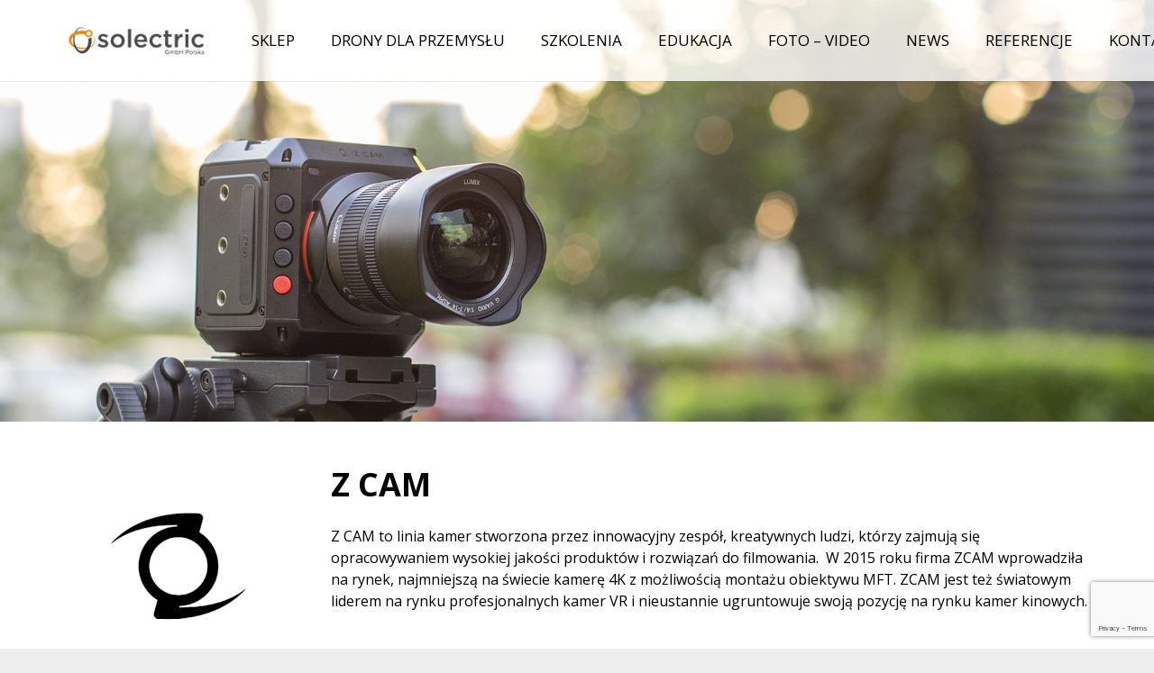

--- FILE ---
content_type: text/html; charset=UTF-8
request_url: https://solectric.pl/foto-video/z-cam/
body_size: 16174
content:
<!DOCTYPE HTML>
<html class="" lang="pl-PL">
<head>
	<meta charset="UTF-8">
	<title>Profesjonalne kamery Z CAM - Pełna oferta Solectric Poland</title>

<!-- This site is optimized with the Yoast SEO plugin v13.4.1 - https://yoast.com/wordpress/plugins/seo/ -->
<meta name="description" content="Oferta profesjonalnych kamer firmy Z CAM. Kamery rejestrujące obraz nawet w 4K w 160fps. Konkurencja dla BlackMagic Pocket. Dystrybucja Solectric.pl"/>
<meta name="robots" content="max-snippet:-1, max-image-preview:large, max-video-preview:-1"/>
<link rel="canonical" href="https://solectric.pl/foto-video/z-cam/" />
<meta property="og:locale" content="pl_PL" />
<meta property="og:type" content="article" />
<meta property="og:title" content="Profesjonalne kamery Z CAM - Pełna oferta Solectric Poland" />
<meta property="og:description" content="Oferta profesjonalnych kamer firmy Z CAM. Kamery rejestrujące obraz nawet w 4K w 160fps. Konkurencja dla BlackMagic Pocket. Dystrybucja Solectric.pl" />
<meta property="og:url" content="https://solectric.pl/foto-video/z-cam/" />
<meta property="og:site_name" content="Solectric Poland" />
<meta property="article:publisher" content="https://www.facebook.com/solectricpolska/" />
<meta name="twitter:card" content="summary_large_image" />
<meta name="twitter:description" content="Oferta profesjonalnych kamer firmy Z CAM. Kamery rejestrujące obraz nawet w 4K w 160fps. Konkurencja dla BlackMagic Pocket. Dystrybucja Solectric.pl" />
<meta name="twitter:title" content="Profesjonalne kamery Z CAM - Pełna oferta Solectric Poland" />
<script type='application/ld+json' class='yoast-schema-graph yoast-schema-graph--main'>{"@context":"https://schema.org","@graph":[{"@type":"WebSite","@id":"https://solectric.pl/#website","url":"https://solectric.pl/","name":"Solectric Poland","inLanguage":"pl-PL","description":"Rozwi\u0105zania elektroniki konsumenckiej i przemys\u0142owej","potentialAction":[{"@type":"SearchAction","target":"https://solectric.pl/?s={search_term_string}","query-input":"required name=search_term_string"}]},{"@type":"WebPage","@id":"https://solectric.pl/foto-video/z-cam/#webpage","url":"https://solectric.pl/foto-video/z-cam/","name":"Profesjonalne kamery Z CAM - Pe\u0142na oferta Solectric Poland","isPartOf":{"@id":"https://solectric.pl/#website"},"inLanguage":"pl-PL","datePublished":"2019-06-30T17:54:39+00:00","dateModified":"2020-07-28T08:54:08+00:00","description":"Oferta profesjonalnych kamer firmy Z CAM. Kamery rejestruj\u0105ce obraz nawet w 4K w 160fps. Konkurencja dla BlackMagic Pocket. Dystrybucja Solectric.pl","potentialAction":[{"@type":"ReadAction","target":["https://solectric.pl/foto-video/z-cam/"]}]}]}</script>
<!-- / Yoast SEO plugin. -->

<link rel='dns-prefetch' href='//www.google.com' />
<link rel='dns-prefetch' href='//fonts.googleapis.com' />
<link rel='dns-prefetch' href='//cdn.jsdelivr.net' />
<link rel='dns-prefetch' href='//s.w.org' />
<link rel="alternate" type="application/rss+xml" title="Solectric Poland &raquo; Kanał z wpisami" href="https://solectric.pl/feed/" />
<link rel="alternate" type="application/rss+xml" title="Solectric Poland &raquo; Kanał z komentarzami" href="https://solectric.pl/comments/feed/" />
<meta name="viewport" content="width=device-width, initial-scale=1"><meta name="SKYPE_TOOLBAR" content="SKYPE_TOOLBAR_PARSER_COMPATIBLE"><meta name="theme-color" content="#f5f5f5"><meta property="og:title" content="Z CAM"><meta property="og:type" content="website"><meta property="og:url" content="https://solectric.pl/foto-video/z-cam/"><meta property="og:image" content="https://solectric.pl/wp-content/uploads/2019/06/download.png"><!-- This site uses the Google Analytics by MonsterInsights plugin v7.10.4 - Using Analytics tracking - https://www.monsterinsights.com/ -->
<script type="text/javascript" data-cfasync="false">
	var mi_version         = '7.10.4';
	var mi_track_user      = true;
	var mi_no_track_reason = '';
	
	var disableStr = 'ga-disable-UA-154221401-1';

	/* Function to detect opted out users */
	function __gaTrackerIsOptedOut() {
		return document.cookie.indexOf(disableStr + '=true') > -1;
	}

	/* Disable tracking if the opt-out cookie exists. */
	if ( __gaTrackerIsOptedOut() ) {
		window[disableStr] = true;
	}

	/* Opt-out function */
	function __gaTrackerOptout() {
	  document.cookie = disableStr + '=true; expires=Thu, 31 Dec 2099 23:59:59 UTC; path=/';
	  window[disableStr] = true;
	}
	
	if ( mi_track_user ) {
		(function(i,s,o,g,r,a,m){i['GoogleAnalyticsObject']=r;i[r]=i[r]||function(){
			(i[r].q=i[r].q||[]).push(arguments)},i[r].l=1*new Date();a=s.createElement(o),
			m=s.getElementsByTagName(o)[0];a.async=1;a.src=g;m.parentNode.insertBefore(a,m)
		})(window,document,'script','//www.google-analytics.com/analytics.js','__gaTracker');

		__gaTracker('create', 'UA-154221401-1', 'auto');
		__gaTracker('set', 'forceSSL', true);
		__gaTracker('require', 'displayfeatures');
		__gaTracker('send','pageview');
	} else {
		console.log( "" );
		(function() {
			/* https://developers.google.com/analytics/devguides/collection/analyticsjs/ */
			var noopfn = function() {
				return null;
			};
			var noopnullfn = function() {
				return null;
			};
			var Tracker = function() {
				return null;
			};
			var p = Tracker.prototype;
			p.get = noopfn;
			p.set = noopfn;
			p.send = noopfn;
			var __gaTracker = function() {
				var len = arguments.length;
				if ( len === 0 ) {
					return;
				}
				var f = arguments[len-1];
				if ( typeof f !== 'object' || f === null || typeof f.hitCallback !== 'function' ) {
					console.log( 'Not running function __gaTracker(' + arguments[0] + " ....) because you are not being tracked. " + mi_no_track_reason );
					return;
				}
				try {
					f.hitCallback();
				} catch (ex) {

				}
			};
			__gaTracker.create = function() {
				return new Tracker();
			};
			__gaTracker.getByName = noopnullfn;
			__gaTracker.getAll = function() {
				return [];
			};
			__gaTracker.remove = noopfn;
			window['__gaTracker'] = __gaTracker;
					})();
		}
</script>
<!-- / Google Analytics by MonsterInsights -->
		<script type="text/javascript">
			window._wpemojiSettings = {"baseUrl":"https:\/\/s.w.org\/images\/core\/emoji\/12.0.0-1\/72x72\/","ext":".png","svgUrl":"https:\/\/s.w.org\/images\/core\/emoji\/12.0.0-1\/svg\/","svgExt":".svg","source":{"concatemoji":"https:\/\/solectric.pl\/wp-includes\/js\/wp-emoji-release.min.js?ver=5.2.21"}};
			!function(e,a,t){var n,r,o,i=a.createElement("canvas"),p=i.getContext&&i.getContext("2d");function s(e,t){var a=String.fromCharCode;p.clearRect(0,0,i.width,i.height),p.fillText(a.apply(this,e),0,0);e=i.toDataURL();return p.clearRect(0,0,i.width,i.height),p.fillText(a.apply(this,t),0,0),e===i.toDataURL()}function c(e){var t=a.createElement("script");t.src=e,t.defer=t.type="text/javascript",a.getElementsByTagName("head")[0].appendChild(t)}for(o=Array("flag","emoji"),t.supports={everything:!0,everythingExceptFlag:!0},r=0;r<o.length;r++)t.supports[o[r]]=function(e){if(!p||!p.fillText)return!1;switch(p.textBaseline="top",p.font="600 32px Arial",e){case"flag":return s([55356,56826,55356,56819],[55356,56826,8203,55356,56819])?!1:!s([55356,57332,56128,56423,56128,56418,56128,56421,56128,56430,56128,56423,56128,56447],[55356,57332,8203,56128,56423,8203,56128,56418,8203,56128,56421,8203,56128,56430,8203,56128,56423,8203,56128,56447]);case"emoji":return!s([55357,56424,55356,57342,8205,55358,56605,8205,55357,56424,55356,57340],[55357,56424,55356,57342,8203,55358,56605,8203,55357,56424,55356,57340])}return!1}(o[r]),t.supports.everything=t.supports.everything&&t.supports[o[r]],"flag"!==o[r]&&(t.supports.everythingExceptFlag=t.supports.everythingExceptFlag&&t.supports[o[r]]);t.supports.everythingExceptFlag=t.supports.everythingExceptFlag&&!t.supports.flag,t.DOMReady=!1,t.readyCallback=function(){t.DOMReady=!0},t.supports.everything||(n=function(){t.readyCallback()},a.addEventListener?(a.addEventListener("DOMContentLoaded",n,!1),e.addEventListener("load",n,!1)):(e.attachEvent("onload",n),a.attachEvent("onreadystatechange",function(){"complete"===a.readyState&&t.readyCallback()})),(n=t.source||{}).concatemoji?c(n.concatemoji):n.wpemoji&&n.twemoji&&(c(n.twemoji),c(n.wpemoji)))}(window,document,window._wpemojiSettings);
		</script>
		<style type="text/css">
img.wp-smiley,
img.emoji {
	display: inline !important;
	border: none !important;
	box-shadow: none !important;
	height: 1em !important;
	width: 1em !important;
	margin: 0 .07em !important;
	vertical-align: -0.1em !important;
	background: none !important;
	padding: 0 !important;
}
</style>
	<link rel='stylesheet' id='wp-block-library-css'  href='https://solectric.pl/wp-includes/css/dist/block-library/style.min.css?ver=5.2.21' type='text/css' media='all' />
<link rel='stylesheet' id='contact-form-7-css'  href='https://solectric.pl/wp-content/plugins/contact-form-7/includes/css/styles.css?ver=5.1.7' type='text/css' media='all' />
<link rel='stylesheet' id='rs-plugin-settings-css'  href='https://solectric.pl/wp-content/plugins/revslider/public/assets/css/rs6.css?ver=6.1.2' type='text/css' media='all' />
<style id='rs-plugin-settings-inline-css' type='text/css'>
#rs-demo-id {}
</style>
<link rel='stylesheet' id='us-fonts-css'  href='https://fonts.googleapis.com/css?family=Open+Sans%3A400%2C700&#038;display=swap&#038;ver=5.2.21' type='text/css' media='all' />
<!--[if lt IE 9]>
<link rel='stylesheet' id='vc_lte_ie9-css'  href='https://solectric.pl/wp-content/plugins/js_composer/assets/css/vc_lte_ie9.min.css?ver=6.0.5' type='text/css' media='screen' />
<![endif]-->
<link rel='stylesheet' id='us-style-css'  href='//solectric.pl/wp-content/themes/Impreza/css/style.min.css?ver=6.4' type='text/css' media='all' />
<link rel='stylesheet' id='bfa-font-awesome-css'  href='//cdn.jsdelivr.net/fontawesome/4.7.0/css/font-awesome.min.css?ver=4.7.0' type='text/css' media='all' />
<link rel='stylesheet' id='us-responsive-css'  href='//solectric.pl/wp-content/themes/Impreza/common/css/responsive.min.css?ver=6.4' type='text/css' media='all' />
<script type='text/javascript'>
/* <![CDATA[ */
var monsterinsights_frontend = {"js_events_tracking":"true","download_extensions":"doc,pdf,ppt,zip,xls,docx,pptx,xlsx","inbound_paths":"[{\"path\":\"\\\/go\\\/\",\"label\":\"affiliate\"},{\"path\":\"\\\/recommend\\\/\",\"label\":\"affiliate\"}]","home_url":"https:\/\/solectric.pl","hash_tracking":"false"};
/* ]]> */
</script>
<script type='text/javascript' src='https://solectric.pl/wp-content/plugins/google-analytics-for-wordpress/assets/js/frontend.min.js?ver=7.10.4'></script>
<script type='text/javascript' src='https://solectric.pl/wp-includes/js/jquery/jquery.js?ver=1.12.4-wp'></script>
<script type='text/javascript' src='https://solectric.pl/wp-content/plugins/revslider/public/assets/js/revolution.tools.min.js?ver=6.0'></script>
<script type='text/javascript' src='https://solectric.pl/wp-content/plugins/revslider/public/assets/js/rs6.min.js?ver=6.1.2'></script>
<link rel='https://api.w.org/' href='https://solectric.pl/wp-json/' />
<link rel="EditURI" type="application/rsd+xml" title="RSD" href="https://solectric.pl/xmlrpc.php?rsd" />
<link rel="wlwmanifest" type="application/wlwmanifest+xml" href="https://solectric.pl/wp-includes/wlwmanifest.xml" /> 
<meta name="generator" content="WordPress 5.2.21" />
<link rel='shortlink' href='https://solectric.pl/?p=367' />
<link rel="alternate" type="application/json+oembed" href="https://solectric.pl/wp-json/oembed/1.0/embed?url=https%3A%2F%2Fsolectric.pl%2Ffoto-video%2Fz-cam%2F" />
<link rel="alternate" type="text/xml+oembed" href="https://solectric.pl/wp-json/oembed/1.0/embed?url=https%3A%2F%2Fsolectric.pl%2Ffoto-video%2Fz-cam%2F&#038;format=xml" />
	<script>
		if (!/Android|webOS|iPhone|iPad|iPod|BlackBerry|IEMobile|Opera Mini/i.test(navigator.userAgent)) {
			var root = document.getElementsByTagName('html')[0]
			root.className += " no-touch";
		}
	</script>
	<meta name="generator" content="Powered by WPBakery Page Builder - drag and drop page builder for WordPress."/>
<meta name="generator" content="Powered by Slider Revolution 6.1.2 - responsive, Mobile-Friendly Slider Plugin for WordPress with comfortable drag and drop interface." />
<link rel="icon" href="https://solectric.pl/wp-content/uploads/2019/06/Logo-50x50.png" sizes="32x32" />
<link rel="icon" href="https://solectric.pl/wp-content/uploads/2019/06/Logo-50x50.png" sizes="192x192" />
<link rel="apple-touch-icon-precomposed" href="https://solectric.pl/wp-content/uploads/2019/06/Logo-50x50.png" />
<meta name="msapplication-TileImage" content="https://solectric.pl/wp-content/uploads/2019/06/Logo-50x50.png" />
<script type="text/javascript">function setREVStartSize(t){try{var h,e=document.getElementById(t.c).parentNode.offsetWidth;if(e=0===e||isNaN(e)?window.innerWidth:e,t.tabw=void 0===t.tabw?0:parseInt(t.tabw),t.thumbw=void 0===t.thumbw?0:parseInt(t.thumbw),t.tabh=void 0===t.tabh?0:parseInt(t.tabh),t.thumbh=void 0===t.thumbh?0:parseInt(t.thumbh),t.tabhide=void 0===t.tabhide?0:parseInt(t.tabhide),t.thumbhide=void 0===t.thumbhide?0:parseInt(t.thumbhide),t.mh=void 0===t.mh||""==t.mh||"auto"===t.mh?0:parseInt(t.mh,0),"fullscreen"===t.layout||"fullscreen"===t.l)h=Math.max(t.mh,window.innerHeight);else{for(var i in t.gw=Array.isArray(t.gw)?t.gw:[t.gw],t.rl)void 0!==t.gw[i]&&0!==t.gw[i]||(t.gw[i]=t.gw[i-1]);for(var i in t.gh=void 0===t.el||""===t.el||Array.isArray(t.el)&&0==t.el.length?t.gh:t.el,t.gh=Array.isArray(t.gh)?t.gh:[t.gh],t.rl)void 0!==t.gh[i]&&0!==t.gh[i]||(t.gh[i]=t.gh[i-1]);var r,a=new Array(t.rl.length),n=0;for(var i in t.tabw=t.tabhide>=e?0:t.tabw,t.thumbw=t.thumbhide>=e?0:t.thumbw,t.tabh=t.tabhide>=e?0:t.tabh,t.thumbh=t.thumbhide>=e?0:t.thumbh,t.rl)a[i]=t.rl[i]<window.innerWidth?0:t.rl[i];for(var i in r=a[0],a)r>a[i]&&0<a[i]&&(r=a[i],n=i);var d=e>t.gw[n]+t.tabw+t.thumbw?1:(e-(t.tabw+t.thumbw))/t.gw[n];h=t.gh[n]*d+(t.tabh+t.thumbh)}void 0===window.rs_init_css&&(window.rs_init_css=document.head.appendChild(document.createElement("style"))),document.getElementById(t.c).height=h,window.rs_init_css.innerHTML+="#"+t.c+"_wrapper { height: "+h+"px }"}catch(t){console.log("Failure at Presize of Slider:"+t)}};</script>
		<style type="text/css" id="wp-custom-css">
			.wpcf7 input[type="text"],
.wpcf7 input[type="email"],
.wpcf7 input[type="submit"],
.wpcf7 textarea {
background:#cbcbcb;
color:#fff;
}		</style>
		<noscript><style> .wpb_animate_when_almost_visible { opacity: 1; }</style></noscript>		<style id="us-theme-options-css">@font-face{font-display:block;font-style:normal;font-family:"fontawesome";font-weight:900;src:url("https://solectric.pl/wp-content/themes/Impreza/fonts/fa-solid-900.woff2") format("woff2"),url("https://solectric.pl/wp-content/themes/Impreza/fonts/fa-solid-900.woff") format("woff")}.fas,.fa{font-family:"fontawesome";font-weight:900}@font-face{font-display:block;font-style:normal;font-family:"fontawesome";font-weight:400;src:url("https://solectric.pl/wp-content/themes/Impreza/fonts/fa-regular-400.woff2") format("woff2"),url("https://solectric.pl/wp-content/themes/Impreza/fonts/fa-regular-400.woff") format("woff")}.far{font-family:"fontawesome";font-weight:400}@font-face{font-display:block;font-style:normal;font-family:"fontawesome";font-weight:300;src:url("https://solectric.pl/wp-content/themes/Impreza/fonts/fa-light-300.woff2") format("woff2"),url("https://solectric.pl/wp-content/themes/Impreza/fonts/fa-light-300.woff") format("woff")}.fal{font-family:"fontawesome";font-weight:300}@font-face{font-display:block;font-style:normal;font-family:"Font Awesome 5 Duotone";font-weight:900;src:url("https://solectric.pl/wp-content/themes/Impreza/fonts/fa-duotone-900.woff2") format("woff2"),url("https://solectric.pl/wp-content/themes/Impreza/fonts/fa-duotone-900.woff") format("woff")}.fad{font-family:"Font Awesome 5 Duotone";font-weight:900;position:relative}@font-face{font-display:block;font-style:normal;font-family:"Font Awesome 5 Brands";font-weight:400;src:url("https://solectric.pl/wp-content/themes/Impreza/fonts/fa-brands-400.woff2") format("woff2"),url("https://solectric.pl/wp-content/themes/Impreza/fonts/fa-brands-400.woff") format("woff")}.fab{font-family:"Font Awesome 5 Brands";font-weight:400}@font-face{font-display:block;font-style:normal;font-family:"Material Icons";font-weight:400;src:url("https://solectric.pl/wp-content/themes/Impreza/fonts/material-icons.woff2") format("woff2"),url("https://solectric.pl/wp-content/themes/Impreza/fonts/material-icons.woff") format("woff")}.material-icons{font-family:"Material Icons";font-weight:400;font-style:normal;letter-spacing:normal;text-transform:none;display:inline-block;white-space:nowrap;word-wrap:normal;direction:ltr;font-feature-settings:"liga";-moz-osx-font-smoothing:grayscale}.style_phone6-1>*{background-image:url(https://solectric.pl/wp-content/themes/Impreza/img/phone-6-black-real.png)}.style_phone6-2>*{background-image:url(https://solectric.pl/wp-content/themes/Impreza/img/phone-6-white-real.png)}.style_phone6-3>*{background-image:url(https://solectric.pl/wp-content/themes/Impreza/img/phone-6-black-flat.png)}.style_phone6-4>*{background-image:url(https://solectric.pl/wp-content/themes/Impreza/img/phone-6-white-flat.png)}.leaflet-default-icon-path{background-image:url(https://solectric.pl/wp-content/themes/Impreza/common/css/vendor/images/marker-icon.png)}html, .l-header .widget, .menu-item-object-us_page_block{font-family:'Open Sans', sans-serif;font-weight:400;font-size:16px;line-height:24px}h1{font-family:'Open Sans', sans-serif;font-weight:700;font-size:36px;line-height:1.2;letter-spacing:0;margin-bottom:1.5rem;text-transform:uppercase}h2{font-family:'Open Sans', sans-serif;font-weight:700;font-size:24px;line-height:1.2;letter-spacing:0;margin-bottom:1.5rem;text-transform:uppercase}h3{font-family:'Open Sans', sans-serif;font-weight:400;font-size:22px;line-height:1.2;letter-spacing:0;margin-bottom:1.5rem;text-transform:uppercase}.widgettitle, .comment-reply-title, h4{font-family:'Open Sans', sans-serif;font-weight:100;font-size:22px;line-height:1.2;letter-spacing:0;margin-bottom:1.5rem}h5{font-family:'Open Sans', sans-serif;font-weight:700;font-size:25px;line-height:1.20;letter-spacing:0em;margin-bottom:20px;text-transform:uppercase}h6{font-family:'Open Sans', sans-serif;font-weight:400;font-size:22px;line-height:1.2;letter-spacing:0;margin-bottom:1.5rem}@media (max-width:767px){html{font-size:15px;line-height:23px}h1{font-size:25px}h1.vc_custom_heading{font-size:25px !important}h2{font-size:20px}h2.vc_custom_heading{font-size:20px !important}h3{font-size:19px}h3.vc_custom_heading{font-size:19px !important}h4,.widgettitle,.comment-reply-title{font-size:19px}h4.vc_custom_heading{font-size:19px !important}h5{font-size:24px}h5.vc_custom_heading{font-size:24px !important}h6{font-size:19px}h6.vc_custom_heading{font-size:19px !important}}body{background: #eee}body,.l-header.pos_fixed{min-width:1300px}.l-canvas.type_boxed,.l-canvas.type_boxed .l-subheader,.l-canvas.type_boxed .l-section.type_sticky,.l-canvas.type_boxed~.l-footer{max-width:1300px}.l-subheader-h,.l-section-h,.l-main .aligncenter,.w-tabs-section-content-h{max-width:1140px}.post-password-form{max-width:calc(1140px + 5rem)}@media screen and (max-width:1220px){.l-main .aligncenter{max-width:calc(100vw - 5rem)}}@media screen and (min-width:1220px){.l-main .alignfull{margin-left:calc(570px - 50vw);margin-right:calc(570px - 50vw)}}.wpb_text_column:not(:last-child){margin-bottom:1.5rem}@media (max-width:767px){.l-canvas{overflow:hidden}.g-cols.reversed{flex-direction:column-reverse}.g-cols>div:not([class*=" vc_col-"]){width:100%;margin:0 0 1rem}.g-cols.type_boxes>div,.g-cols.reversed>div:first-child,.g-cols:not(.reversed)>div:last-child,.g-cols>div.has-fill{margin-bottom:0}.vc_wp_custommenu.layout_hor,.align_center_xs,.align_center_xs .w-socials{text-align:center}.align_center_xs .w-hwrapper>*{margin:0.5rem 0;width:100%}}@media (min-width:768px){.l-section.for_sidebar.at_left>div>.g-cols{flex-direction:row-reverse}.vc_column-inner.type_sticky>.wpb_wrapper{position:-webkit-sticky;position:sticky}}button[type="submit"]:not(.w-btn),input[type="submit"]{font-weight:700;font-style:normal;text-transform:none;letter-spacing:0em;border-radius:0em;padding:0.8em 1.8em;background:#f18400;border-color:transparent;color:#ffffff!important}button[type="submit"]:not(.w-btn):before,input[type="submit"]{border-width:2px}.no-touch button[type="submit"]:not(.w-btn):hover,.no-touch input[type="submit"]:hover{box-shadow:0 0em 0em rgba(0,0,0,0.2);background:#cf7200;border-color:transparent;color:#ffffff!important}.us-btn-style_1{font-family:'Open Sans', sans-serif;font-weight:700;font-style:normal;text-transform:none;letter-spacing:0em;border-radius:0em;padding:0.8em 1.8em;background:#f18400;border-color:transparent;color:#ffffff!important;box-shadow:0 0em 0em rgba(0,0,0,0.2)}.us-btn-style_1:before{border-width:2px}.no-touch .us-btn-style_1:hover{box-shadow:0 0em 0em rgba(0,0,0,0.2);background:#cf7200;border-color:transparent;color:#ffffff!important}.us-btn-style_2{font-family:'Open Sans', sans-serif;font-weight:700;font-style:normal;text-transform:none;letter-spacing:0em;border-radius:0em;padding:0.8em 1.8em;background:rgba(232,232,232,0);border-color:#e8e8e8;color:#333333!important;box-shadow:0 0em 0em rgba(0,0,0,0.2)}.us-btn-style_2:before{border-width:2px}.no-touch .us-btn-style_2:hover{box-shadow:0 0em 0em rgba(0,0,0,0.2);background:#e8e8e8;border-color:transparent;color:#333333!important}.us-btn-style_3{font-family:'Open Sans', sans-serif;font-weight:400;font-style:normal;text-transform:none;letter-spacing:0em;border-radius:0.3em;padding:0.8em 1.8em;background:#008ec2;border-color:transparent;color:#ffffff!important;box-shadow:0 0em 0em rgba(0,0,0,0.2)}.us-btn-style_3:before{border-width:2px}.no-touch .us-btn-style_3:hover{box-shadow:0 0em 0em rgba(0,0,0,0.2);background:transparent;border-color:#008ec2;color:#008ec2!important}a,button,input[type="submit"],.ui-slider-handle{outline:none !important}.w-header-show,.w-toplink{background:rgba(0,0,0,0.3)}body{-webkit-tap-highlight-color:rgba(241,132,0,0.2)}.l-subheader.at_top,.l-subheader.at_top .w-dropdown-list,.l-subheader.at_top .type_mobile .w-nav-list.level_1{background:rgba(255,255,255,0.5)}.l-subheader.at_top,.l-subheader.at_top .w-dropdown.opened,.l-subheader.at_top .type_mobile .w-nav-list.level_1{color:#000000}.no-touch .l-subheader.at_top a:hover,.no-touch .l-header.bg_transparent .l-subheader.at_top .w-dropdown.opened a:hover{color:#f18400}.header_ver .l-header,.l-subheader.at_middle,.l-subheader.at_middle .w-dropdown-list,.l-subheader.at_middle .type_mobile .w-nav-list.level_1{background:rgba(255,255,255,0.8)}.l-subheader.at_middle,.l-subheader.at_middle .w-dropdown.opened,.l-subheader.at_middle .type_mobile .w-nav-list.level_1{color:#000000}.no-touch .l-subheader.at_middle a:hover,.no-touch .l-header.bg_transparent .l-subheader.at_middle .w-dropdown.opened a:hover{color:#f18400}.l-subheader.at_bottom,.l-subheader.at_bottom .w-dropdown-list,.l-subheader.at_bottom .type_mobile .w-nav-list.level_1{background:#ffffff}.l-subheader.at_bottom,.l-subheader.at_bottom .w-dropdown.opened,.l-subheader.at_bottom .type_mobile .w-nav-list.level_1{color:#000000}.no-touch .l-subheader.at_bottom a:hover,.no-touch .l-header.bg_transparent .l-subheader.at_bottom .w-dropdown.opened a:hover{color:#f18400}.l-header.bg_transparent:not(.sticky) .l-subheader{color:#fff}.no-touch .l-header.bg_transparent:not(.sticky) .w-text a:hover,.no-touch .l-header.bg_transparent:not(.sticky) .w-html a:hover,.no-touch .l-header.bg_transparent:not(.sticky) .w-dropdown a:hover,.no-touch .l-header.bg_transparent:not(.sticky) .type_desktop .menu-item.level_1:hover>.w-nav-anchor{color:#f18400}.l-header.bg_transparent:not(.sticky) .w-nav-title:after{background:#f18400}.w-search-form,.w-search-background{background:#ffffff;color:#000000}.menu-item.level_1>.w-nav-anchor:focus,.no-touch .menu-item.level_1.opened>.w-nav-anchor,.no-touch .menu-item.level_1:hover>.w-nav-anchor{background:rgba(255,255,255,0);color:#f18400}.w-nav-title:after{background:#f18400}.menu-item.level_1.current-menu-item>.w-nav-anchor,.menu-item.level_1.current-menu-parent>.w-nav-anchor,.menu-item.level_1.current-menu-ancestor>.w-nav-anchor{background:rgba(0,0,0,0);color:#000000}.l-header.bg_transparent:not(.sticky) .type_desktop .menu-item.level_1.current-menu-item>.w-nav-anchor,.l-header.bg_transparent:not(.sticky) .type_desktop .menu-item.level_1.current-menu-ancestor>.w-nav-anchor{background:rgba(255,255,255,0);color:#f18400}.w-nav-list:not(.level_1){background:#ffffff;color:#000000}.no-touch .menu-item:not(.level_1)>.w-nav-anchor:focus,.no-touch .menu-item:not(.level_1):hover>.w-nav-anchor{background:#ffffff;color:#f18400}.menu-item:not(.level_1).current-menu-item>.w-nav-anchor,.menu-item:not(.level_1).current-menu-parent>.w-nav-anchor,.menu-item:not(.level_1).current-menu-ancestor>.w-nav-anchor{background:#ffffff;color:#f18400}.btn.menu-item>a{background:#ffffff !important;color:#f18400 !important}.no-touch .btn.menu-item>a:hover{background:rgba(255,255,255,0) !important;color:#f18400 !important}.has-content-bg-background-color,option,body.us_iframe,.l-preloader,.l-canvas,.l-footer,.l-popup-box-content,.g-filters.style_1 .g-filters-item.active,.w-pricing-item-h,.w-tabs.style_default .w-tabs-item.active,.no-touch .w-tabs.style_default .w-tabs-item.active:hover,.w-tabs.style_modern .w-tabs-item:after,.w-tabs.style_timeline .w-tabs-item,.w-tabs.style_timeline .w-tabs-section-header-h,.leaflet-popup-content-wrapper,.leaflet-popup-tip,.wpml-ls-statics-footer,.select2-selection__choice,.select2-search input{background:#fff}.has-content-bg-color,.w-iconbox.style_circle.color_contrast .w-iconbox-icon{color:#fff}.has-content-bg-alt-background-color,input,textarea,select,.w-actionbox.color_light,.w-form-checkbox,.w-form-radio,.g-filters.style_1,.g-filters.style_2 .g-filters-item.active,.w-flipbox-front,.w-grid-none,.w-ibanner,.w-iconbox.style_circle.color_light .w-iconbox-icon,.w-pricing.style_simple .w-pricing-item-header,.w-pricing.style_cards .w-pricing-item-header,.w-pricing.style_flat .w-pricing-item-h,.w-progbar-bar,.w-progbar.style_3 .w-progbar-bar:before,.w-progbar.style_3 .w-progbar-bar-count,.w-socials.style_solid .w-socials-item-link,.w-tabs.style_default .w-tabs-list,.w-tabs.style_timeline.zephyr .w-tabs-item,.w-tabs.style_timeline.zephyr .w-tabs-section-header-h,.no-touch .l-main .layout_ver .widget_nav_menu a:hover,.no-touch .owl-carousel.navpos_outside .owl-nav div:hover,.smile-icon-timeline-wrap .timeline-wrapper .timeline-block,.smile-icon-timeline-wrap .timeline-feature-item.feat-item,.wpml-ls-legacy-dropdown a,.wpml-ls-legacy-dropdown-click a,.tablepress .row-hover tr:hover td,.select2-selection,.select2-dropdown{background:#f18400}.timeline-wrapper .timeline-post-right .ult-timeline-arrow l,.timeline-wrapper .timeline-post-left .ult-timeline-arrow l,.timeline-feature-item.feat-item .ult-timeline-arrow l{border-color:#f18400}.has-content-bg-alt-color{color:#f18400}hr,td,th,input,textarea,select,.l-section,.vc_column_container,.vc_column-inner,.w-comments .children,.w-image,.w-pricing-item-h,.w-profile,.w-sharing-item,.w-tabs-list,.w-tabs-section,.widget_calendar #calendar_wrap,.l-main .widget_nav_menu .menu,.l-main .widget_nav_menu .menu-item a,.smile-icon-timeline-wrap .timeline-line{border-color:#ebebeb}.has-content-border-color,.w-separator.color_border,.w-iconbox.color_light .w-iconbox-icon{color:#ebebeb}.has-content-border-background-color,.w-flipbox-back,.w-iconbox.style_circle.color_light .w-iconbox-icon,.no-touch .wpml-ls-sub-menu a:hover{background:#ebebeb}.w-iconbox.style_outlined.color_light .w-iconbox-icon,.w-socials.style_outlined .w-socials-item-link,.pagination .page-numbers{box-shadow:0 0 0 2px #ebebeb inset}.has-content-heading-color,h1, h2, h3, h4, h5, h6,.w-counter.color_heading .w-counter-value{color:#000000}.has-content-heading-background-color,.w-progbar.color_heading .w-progbar-bar-h{background:#000000}h2{color:#f18400}h6{color:#f18400}.has-content-text-color,input,textarea,select,.l-canvas,.l-footer,.l-popup-box-content,.w-form-row-field>i,.w-ibanner,.w-iconbox.color_light.style_circle .w-iconbox-icon,.w-tabs.style_timeline .w-tabs-item,.w-tabs.style_timeline .w-tabs-section-header-h,.leaflet-popup-content-wrapper,.leaflet-popup-tip,.select2-dropdown{color:#000000}.has-content-text-background-color,.w-iconbox.style_circle.color_contrast .w-iconbox-icon,.w-progbar.color_text .w-progbar-bar-h,.w-scroller-dot span{background:#000000}.w-iconbox.style_outlined.color_contrast .w-iconbox-icon{box-shadow:0 0 0 2px #000000 inset}.w-scroller-dot span{box-shadow:0 0 0 2px #000000}a{color:#f18400}.no-touch a:hover,.no-touch .tablepress .sorting:hover,.no-touch .post_navigation.layout_simple a:hover .post_navigation-item-title{color:#000000}.has-content-primary-color,.g-preloader,.l-main .w-contacts-item:before,.w-counter.color_primary .w-counter-value,.g-filters.style_1 .g-filters-item.active,.g-filters.style_3 .g-filters-item.active,.w-form-row.focused .w-form-row-field>i,.w-iconbox.color_primary .w-iconbox-icon,.w-separator.color_primary,.w-sharing.type_outlined.color_primary .w-sharing-item,.no-touch .w-sharing.type_simple.color_primary .w-sharing-item:hover .w-sharing-icon,.w-tabs.style_default .w-tabs-item.active,.w-tabs.style_trendy .w-tabs-item.active,.w-tabs-section.active .w-tabs-section-header,.tablepress .sorting_asc,.tablepress .sorting_desc,.highlight_primary{color:#f18400}.has-content-primary-background-color,.l-section.color_primary,.us-btn-style_badge,.no-touch .post_navigation.layout_sided a:hover .post_navigation-item-arrow,.highlight_primary_bg,.w-actionbox.color_primary,.w-form-row-field:after,.w-form-row input:checked + .w-form-checkbox,.w-form-row input:checked + .w-form-radio,.no-touch .g-filters.style_1 .g-filters-item:hover,.no-touch .g-filters.style_2 .g-filters-item:hover,.w-comments-item.bypostauthor .w-comments-item-author span,.w-iconbox.style_circle.color_primary .w-iconbox-icon,.no-touch .w-iconbox.style_circle .w-iconbox-icon:before,.no-touch .w-iconbox.style_outlined .w-iconbox-icon:before,.no-touch .w-person-links-item:before,.w-pricing.style_simple .type_featured .w-pricing-item-header,.w-pricing.style_cards .type_featured .w-pricing-item-header,.w-pricing.style_flat .type_featured .w-pricing-item-h,.w-progbar.color_primary .w-progbar-bar-h,.w-sharing.type_solid.color_primary .w-sharing-item,.w-sharing.type_fixed.color_primary .w-sharing-item,.w-sharing.type_outlined.color_primary .w-sharing-item:before,.no-touch .w-sharing-tooltip .w-sharing-item:hover,.w-socials-item-link-hover,.w-tabs-list-bar,.w-tabs.style_modern .w-tabs-list,.w-tabs.style_timeline .w-tabs-item:before,.w-tabs.style_timeline .w-tabs-section-header-h:before,.no-touch .w-header-show:hover,.no-touch .w-toplink.active:hover,.no-touch .pagination .page-numbers:before,.pagination .page-numbers.current,.l-main .widget_nav_menu .menu-item.current-menu-item>a,.rsThumb.rsNavSelected,.smile-icon-timeline-wrap .timeline-separator-text .sep-text,.smile-icon-timeline-wrap .timeline-wrapper .timeline-dot,.smile-icon-timeline-wrap .timeline-feature-item .timeline-dot,.select2-results__option--highlighted{background:#f18400}.w-tabs.style_default .w-tabs-item.active,.owl-dot.active span,.rsBullet.rsNavSelected span{border-color:#f18400}.l-main .w-contacts-item:before,.w-iconbox.color_primary.style_outlined .w-iconbox-icon,.w-sharing.type_outlined.color_primary .w-sharing-item,.w-tabs.style_timeline .w-tabs-item,.w-tabs.style_timeline .w-tabs-section-header-h{box-shadow:0 0 0 2px #f18400 inset}input:focus,input:focus + .w-form-checkbox,textarea:focus,select:focus,.select2-container--focus .select2-selection{box-shadow:0 0 0 2px #f18400}.has-content-secondary-color,.w-counter.color_secondary .w-counter-value,.w-iconbox.color_secondary .w-iconbox-icon,.w-separator.color_secondary,.w-sharing.type_outlined.color_secondary .w-sharing-item,.no-touch .w-sharing.type_simple.color_secondary .w-sharing-item:hover .w-sharing-icon,.highlight_secondary{color:#333333}.has-content-secondary-background-color,.l-section.color_secondary,.w-actionbox.color_secondary,.no-touch .us-btn-style_badge:hover,.w-iconbox.style_circle.color_secondary .w-iconbox-icon,.w-progbar.color_secondary .w-progbar-bar-h,.w-sharing.type_solid.color_secondary .w-sharing-item,.w-sharing.type_fixed.color_secondary .w-sharing-item,.w-sharing.type_outlined.color_secondary .w-sharing-item:before,.highlight_secondary_bg{background:#333333}.w-separator.color_secondary{border-color:#333333}.w-iconbox.color_secondary.style_outlined .w-iconbox-icon,.w-sharing.type_outlined.color_secondary .w-sharing-item{box-shadow:0 0 0 2px #333333 inset}.has-content-faded-color,blockquote:before,.w-form-row-description,.l-main .post-author-website,.l-main .w-profile-link.for_logout,.l-main .widget_tag_cloud,.highlight_faded{color:#edb571}.has-content-faded-background-color{background:#edb571}.l-section.color_alternate,.color_alternate .g-filters.style_1 .g-filters-item.active,.color_alternate .w-pricing-item-h,.color_alternate .w-tabs.style_default .w-tabs-item.active,.color_alternate .w-tabs.style_modern .w-tabs-item:after,.no-touch .color_alternate .w-tabs.style_default .w-tabs-item.active:hover,.color_alternate .w-tabs.style_timeline .w-tabs-item,.color_alternate .w-tabs.style_timeline .w-tabs-section-header-h{background:#f18400}.color_alternate .w-iconbox.style_circle.color_contrast .w-iconbox-icon{color:#f18400}.color_alternate input:not([type="submit"]),.color_alternate textarea,.color_alternate select,.color_alternate .w-form-checkbox,.color_alternate .w-form-radio,.color_alternate .g-filters.style_1,.color_alternate .g-filters.style_2 .g-filters-item.active,.color_alternate .w-grid-none,.color_alternate .w-iconbox.style_circle.color_light .w-iconbox-icon,.color_alternate .w-pricing.style_simple .w-pricing-item-header,.color_alternate .w-pricing.style_cards .w-pricing-item-header,.color_alternate .w-pricing.style_flat .w-pricing-item-h,.color_alternate .w-progbar-bar,.color_alternate .w-socials.style_solid .w-socials-item-link,.color_alternate .w-tabs.style_default .w-tabs-list,.color_alternate .ginput_container_creditcard{background:#edb571}.l-section.color_alternate,.color_alternate td,.color_alternate th,.color_alternate .vc_column_container,.color_alternate .vc_column-inner,.color_alternate .w-comments .children,.color_alternate .w-image,.color_alternate .w-pricing-item-h,.color_alternate .w-profile,.color_alternate .w-sharing-item,.color_alternate .w-tabs-list,.color_alternate .w-tabs-section{border-color:#e5e5e5}.color_alternate .w-separator.color_border,.color_alternate .w-iconbox.color_light .w-iconbox-icon{color:#e5e5e5}.color_alternate .w-iconbox.style_circle.color_light .w-iconbox-icon{background:#e5e5e5}.color_alternate .w-iconbox.style_outlined.color_light .w-iconbox-icon,.color_alternate .w-socials.style_outlined .w-socials-item-link,.color_alternate .pagination .page-numbers{box-shadow:0 0 0 2px #e5e5e5 inset}.l-section.color_alternate h1,.l-section.color_alternate h2,.l-section.color_alternate h3,.l-section.color_alternate h4,.l-section.color_alternate h5,.l-section.color_alternate h6,.l-section.color_alternate .w-counter-value{color:#ffffff}.color_alternate .w-progbar.color_contrast .w-progbar-bar-h{background:#ffffff}.l-section.color_alternate,.color_alternate input,.color_alternate textarea,.color_alternate select,.color_alternate .w-form-row-field>i,.color_alternate .w-iconbox.color_contrast .w-iconbox-icon,.color_alternate .w-iconbox.color_light.style_circle .w-iconbox-icon,.color_alternate .w-tabs.style_timeline .w-tabs-item,.color_alternate .w-tabs.style_timeline .w-tabs-section-header-h{color:#ffffff}.color_alternate .w-iconbox.style_circle.color_contrast .w-iconbox-icon{background:#ffffff}.color_alternate .w-iconbox.style_outlined.color_contrast .w-iconbox-icon{box-shadow:0 0 0 2px #ffffff inset}.color_alternate a{color:#ffffff}.no-touch .color_alternate a:hover{color:#f6f6f6}.color_alternate .highlight_primary,.l-main .color_alternate .w-contacts-item:before,.color_alternate .w-counter.color_primary .w-counter-value,.color_alternate .g-preloader,.color_alternate .g-filters.style_1 .g-filters-item.active,.color_alternate .g-filters.style_3 .g-filters-item.active,.color_alternate .w-form-row.focused .w-form-row-field>i,.color_alternate .w-iconbox.color_primary .w-iconbox-icon,.color_alternate .w-separator.color_primary,.color_alternate .w-tabs.style_default .w-tabs-item.active,.color_alternate .w-tabs.style_trendy .w-tabs-item.active,.color_alternate .w-tabs-section.active .w-tabs-section-header{color:#f18400}.color_alternate .highlight_primary_bg,.color_alternate .w-actionbox.color_primary,.no-touch .color_alternate .g-filters.style_1 .g-filters-item:hover,.no-touch .color_alternate .g-filters.style_2 .g-filters-item:hover,.color_alternate .w-iconbox.style_circle.color_primary .w-iconbox-icon,.no-touch .color_alternate .w-iconbox.style_circle .w-iconbox-icon:before,.no-touch .color_alternate .w-iconbox.style_outlined .w-iconbox-icon:before,.color_alternate .w-pricing.style_simple .type_featured .w-pricing-item-header,.color_alternate .w-pricing.style_cards .type_featured .w-pricing-item-header,.color_alternate .w-pricing.style_flat .type_featured .w-pricing-item-h,.color_alternate .w-progbar.color_primary .w-progbar-bar-h,.color_alternate .w-tabs.style_modern .w-tabs-list,.color_alternate .w-tabs.style_trendy .w-tabs-item:after,.color_alternate .w-tabs.style_timeline .w-tabs-item:before,.color_alternate .w-tabs.style_timeline .w-tabs-section-header-h:before,.no-touch .color_alternate .pagination .page-numbers:before,.color_alternate .pagination .page-numbers.current{background:#f18400}.color_alternate .w-tabs.style_default .w-tabs-item.active,.no-touch .color_alternate .w-tabs.style_default .w-tabs-item.active:hover{border-color:#f18400}.l-main .color_alternate .w-contacts-item:before,.color_alternate .w-iconbox.color_primary.style_outlined .w-iconbox-icon,.color_alternate .w-tabs.style_timeline .w-tabs-item,.color_alternate .w-tabs.style_timeline .w-tabs-section-header-h{box-shadow:0 0 0 2px #f18400 inset}.color_alternate input:focus,.color_alternate textarea:focus,.color_alternate select:focus{box-shadow:0 0 0 2px #f18400}.color_alternate .highlight_secondary,.color_alternate .w-counter.color_secondary .w-counter-value,.color_alternate .w-iconbox.color_secondary .w-iconbox-icon,.color_alternate .w-separator.color_secondary{color:#000000}.color_alternate .highlight_secondary_bg,.color_alternate .w-actionbox.color_secondary,.color_alternate .w-iconbox.style_circle.color_secondary .w-iconbox-icon,.color_alternate .w-progbar.color_secondary .w-progbar-bar-h{background:#000000}.color_alternate .w-iconbox.color_secondary.style_outlined .w-iconbox-icon{box-shadow:0 0 0 2px #000000 inset}.color_alternate .highlight_faded,.color_alternate .w-profile-link.for_logout{color:#edb571}.color_footer-top{background:#747474}.color_footer-top input:not([type="submit"]),.color_footer-top textarea,.color_footer-top select,.color_footer-top .w-form-checkbox,.color_footer-top .w-form-radio,.color_footer-top .w-socials.style_solid .w-socials-item-link{background:#ffffff}.color_footer-top,.color_footer-top td,.color_footer-top th,.color_footer-top input:not([type="submit"]),.color_footer-top textarea,.color_footer-top select,.color_footer-top .vc_column_container,.color_footer-top .vc_column-inner,.color_footer-top .w-image,.color_footer-top .w-pricing-item-h,.color_footer-top .w-profile,.color_footer-top .w-sharing-item,.color_footer-top .w-tabs-list,.color_footer-top .w-tabs-section{border-color:#ffffff}.color_footer-top .w-separator.color_border{color:#ffffff}.color_footer-top .w-socials.style_outlined .w-socials-item-link{box-shadow:0 0 0 2px #ffffff inset}.color_footer-top{color:#ffffff}.color_footer-top a{color:#ffffff}.no-touch .color_footer-top a:hover,.color_footer-top .w-form-row.focused .w-form-row-field>i{color:#f6f6f6}.color_footer-top input:focus,.color_footer-top textarea:focus,.color_footer-top select:focus{box-shadow:0 0 0 2px #f6f6f6}.color_footer-bottom{background:#747474}.color_footer-bottom input:not([type="submit"]),.color_footer-bottom textarea,.color_footer-bottom select,.color_footer-bottom .w-form-checkbox,.color_footer-bottom .w-form-radio,.color_footer-bottom .w-socials.style_solid .w-socials-item-link{background:#ffffff}.color_footer-bottom,.color_footer-bottom td,.color_footer-bottom th,.color_footer-bottom input:not([type="submit"]),.color_footer-bottom textarea,.color_footer-bottom select,.color_footer-bottom .vc_column_container,.color_footer-bottom .vc_column-inner,.color_footer-bottom .w-image,.color_footer-bottom .w-pricing-item-h,.color_footer-bottom .w-profile,.color_footer-bottom .w-sharing-item,.color_footer-bottom .w-tabs-list,.color_footer-bottom .w-tabs-section{border-color:#ffffff}.color_footer-bottom .w-separator.color_border{color:#ffffff}.color_footer-bottom .w-socials.style_outlined .w-socials-item-link{box-shadow:0 0 0 2px #ffffff inset}.color_footer-bottom{color:#ffffff}.color_footer-bottom a{color:#ffffff}.no-touch .color_footer-bottom a:hover,.color_footer-bottom .w-form-row.focused .w-form-row-field>i{color:#f6f6f6}.color_footer-bottom input:focus,.color_footer-bottom textarea:focus,.color_footer-bottom select:focus{box-shadow:0 0 0 2px #f6f6f6}</style>
				<style id="us-header-css">@media (min-width:900px){.hidden_for_default{display:none !important}.l-subheader.at_top{display:none}.l-subheader.at_bottom{display:none}.l-header{position:relative;z-index:111;width:100%}.l-subheader{margin:0 auto}.l-subheader.width_full{padding-left:1.5rem;padding-right:1.5rem}.l-subheader-h{display:flex;align-items:center;position:relative;margin:0 auto;height:inherit}.w-header-show{display:none}.l-header.pos_fixed{position:fixed;left:0}.l-header.pos_fixed:not(.notransition) .l-subheader{transition-property:transform, background, box-shadow, line-height, height;transition-duration:0.3s;transition-timing-function:cubic-bezier(.78,.13,.15,.86)}.l-header.bg_transparent:not(.sticky) .l-subheader{box-shadow:none !important;background:none}.l-header.bg_transparent~.l-main .l-section.width_full.height_auto:first-child{padding-top:0 !important;padding-bottom:0 !important}.l-header.pos_static.bg_transparent{position:absolute;left:0}.l-subheader.width_full .l-subheader-h{max-width:none !important}.headerinpos_above .l-header.pos_fixed{overflow:hidden;transition:transform 0.3s;transform:translate3d(0,-100%,0)}.headerinpos_above .l-header.pos_fixed.sticky{overflow:visible;transform:none}.headerinpos_above .l-header.pos_fixed~.l-section,.headerinpos_above .l-header.pos_fixed~.l-main,.headerinpos_above .l-header.pos_fixed~.l-main .l-section:first-child{padding-top:0 !important}.l-header.shadow_thin .l-subheader.at_middle,.l-header.shadow_thin .l-subheader.at_bottom,.l-header.shadow_none.sticky .l-subheader.at_middle,.l-header.shadow_none.sticky .l-subheader.at_bottom{box-shadow:0 1px 0 rgba(0,0,0,0.08)}.l-header.shadow_wide .l-subheader.at_middle,.l-header.shadow_wide .l-subheader.at_bottom{box-shadow:0 3px 5px -1px rgba(0,0,0,0.1), 0 2px 1px -1px rgba(0,0,0,0.05)}.headerinpos_bottom .l-header.pos_fixed:not(.sticky) .w-dropdown-list{top:auto;bottom:-0.4em;padding-top:0.4em;padding-bottom:2.4em}.header_hor .l-subheader-cell>.w-cart{margin-left:0;margin-right:0}.l-subheader.at_top{line-height:40px;height:40px}.l-header.sticky .l-subheader.at_top{line-height:40px;height:40px}.l-subheader.at_middle{line-height:90px;height:90px}.l-header.sticky .l-subheader.at_middle{line-height:60px;height:60px}.l-subheader.at_bottom{line-height:50px;height:50px}.l-header.sticky .l-subheader.at_bottom{line-height:50px;height:50px}.l-subheader.with_centering .l-subheader-cell.at_left,.l-subheader.with_centering .l-subheader-cell.at_right{flex-basis:100px}.l-header.pos_fixed~.l-main>.l-section:first-of-type,.l-header.pos_fixed~.l-main>.l-section-gap:nth-child(2),.headerinpos_below .l-header.pos_fixed~.l-main>.l-section:nth-of-type(2),.l-header.pos_static.bg_transparent~.l-main>.l-section:first-of-type{padding-top:90px}.headerinpos_bottom .l-header.pos_fixed~.l-main>.l-section:first-of-type{padding-bottom:90px}.l-header.bg_transparent~.l-main .l-section.valign_center:first-of-type>.l-section-h{top:-45px}.headerinpos_bottom .l-header.pos_fixed.bg_transparent~.l-main .l-section.valign_center:first-of-type>.l-section-h{top:45px}.menu-item-object-us_page_block{max-height:calc(100vh - 90px)}.l-header.pos_fixed~.l-main .l-section.height_full:not(:first-of-type){min-height:calc(100vh - 60px)}.admin-bar .l-header.pos_fixed~.l-main .l-section.height_full:not(:first-of-type){min-height:calc(100vh - 92px)}.l-header.pos_static.bg_solid~.l-main .l-section.height_full:first-of-type{min-height:calc(100vh - 90px)}.l-header.pos_fixed~.l-main .l-section.sticky{top:60px}.admin-bar .l-header.pos_fixed~.l-main .l-section.sticky{top:92px}.l-header.pos_fixed.sticky~.l-main .l-section.type_sticky:first-of-type{padding-top:60px}.l-header.pos_fixed~.l-main .vc_column-inner.type_sticky>.wpb_wrapper{top:calc(60px + 4rem)}.headerinpos_below .l-header.pos_fixed:not(.sticky){position:absolute;top:100%}.headerinpos_bottom .l-header.pos_fixed:not(.sticky){position:absolute;bottom:0}.headerinpos_below .l-header.pos_fixed~.l-main>.l-section:first-of-type,.headerinpos_bottom .l-header.pos_fixed~.l-main>.l-section:first-of-type{padding-top:0 !important}.headerinpos_below .l-header.pos_fixed~.l-main .l-section.height_full:nth-of-type(2){min-height:100vh}.admin-bar.headerinpos_below .l-header.pos_fixed~.l-main .l-section.height_full:nth-of-type(2){min-height:calc(100vh - 32px)}.headerinpos_bottom .l-header.pos_fixed:not(.sticky) .w-cart-dropdown,.headerinpos_bottom .l-header.pos_fixed:not(.sticky) .w-nav.type_desktop .w-nav-list.level_2{bottom:100%;transform-origin:0 100%}.headerinpos_bottom .l-header.pos_fixed:not(.sticky) .w-nav.type_mobile.m_layout_dropdown .w-nav-list.level_1{top:auto;bottom:100%;box-shadow:0 -3px 3px rgba(0,0,0,0.1)}.headerinpos_bottom .l-header.pos_fixed:not(.sticky) .w-nav.type_desktop .w-nav-list.level_3,.headerinpos_bottom .l-header.pos_fixed:not(.sticky) .w-nav.type_desktop .w-nav-list.level_4{top:auto;bottom:0;transform-origin:0 100%}}@media (min-width:600px) and (max-width:899px){.hidden_for_tablets{display:none !important}.l-subheader.at_top{display:none}.l-subheader.at_bottom{display:none}.l-header{position:relative;z-index:111;width:100%}.l-subheader{margin:0 auto}.l-subheader.width_full{padding-left:1.5rem;padding-right:1.5rem}.l-subheader-h{display:flex;align-items:center;position:relative;margin:0 auto;height:inherit}.w-header-show{display:none}.l-header.pos_fixed{position:fixed;left:0}.l-header.pos_fixed:not(.notransition) .l-subheader{transition-property:transform, background, box-shadow, line-height, height;transition-duration:0.3s;transition-timing-function:cubic-bezier(.78,.13,.15,.86)}.l-header.bg_transparent:not(.sticky) .l-subheader{box-shadow:none !important;background:none}.l-header.bg_transparent~.l-main .l-section.width_full.height_auto:first-child{padding-top:0 !important;padding-bottom:0 !important}.l-header.pos_static.bg_transparent{position:absolute;left:0}.l-subheader.width_full .l-subheader-h{max-width:none !important}.headerinpos_above .l-header.pos_fixed{overflow:hidden;transition:transform 0.3s;transform:translate3d(0,-100%,0)}.headerinpos_above .l-header.pos_fixed.sticky{overflow:visible;transform:none}.headerinpos_above .l-header.pos_fixed~.l-section,.headerinpos_above .l-header.pos_fixed~.l-main,.headerinpos_above .l-header.pos_fixed~.l-main .l-section:first-child{padding-top:0 !important}.l-header.shadow_thin .l-subheader.at_middle,.l-header.shadow_thin .l-subheader.at_bottom,.l-header.shadow_none.sticky .l-subheader.at_middle,.l-header.shadow_none.sticky .l-subheader.at_bottom{box-shadow:0 1px 0 rgba(0,0,0,0.08)}.l-header.shadow_wide .l-subheader.at_middle,.l-header.shadow_wide .l-subheader.at_bottom{box-shadow:0 3px 5px -1px rgba(0,0,0,0.1), 0 2px 1px -1px rgba(0,0,0,0.05)}.headerinpos_bottom .l-header.pos_fixed:not(.sticky) .w-dropdown-list{top:auto;bottom:-0.4em;padding-top:0.4em;padding-bottom:2.4em}.header_hor .l-subheader-cell>.w-cart{margin-left:0;margin-right:0}.l-subheader.at_top{line-height:40px;height:40px}.l-header.sticky .l-subheader.at_top{line-height:40px;height:40px}.l-subheader.at_middle{line-height:80px;height:80px}.l-header.sticky .l-subheader.at_middle{line-height:60px;height:60px}.l-subheader.at_bottom{line-height:50px;height:50px}.l-header.sticky .l-subheader.at_bottom{line-height:50px;height:50px}.l-header.pos_fixed~.l-main>.l-section:first-of-type,.l-header.pos_fixed~.l-main>.l-section-gap:nth-child(2),.headerinpos_below .l-header.pos_fixed~.l-main>.l-section:nth-of-type(2),.l-header.pos_static.bg_transparent~.l-main>.l-section:first-of-type{padding-top:80px}.l-header.pos_fixed~.l-main .l-section.sticky{top:60px}.l-header.pos_fixed.sticky~.l-main .l-section.type_sticky:first-of-type{padding-top:60px}}@media (max-width:599px){.hidden_for_mobiles{display:none !important}.l-subheader.at_top{display:none}.l-subheader.at_bottom{display:none}.l-header{position:relative;z-index:111;width:100%}.l-subheader{margin:0 auto}.l-subheader.width_full{padding-left:1.5rem;padding-right:1.5rem}.l-subheader-h{display:flex;align-items:center;position:relative;margin:0 auto;height:inherit}.w-header-show{display:none}.l-header.pos_fixed{position:fixed;left:0}.l-header.pos_fixed:not(.notransition) .l-subheader{transition-property:transform, background, box-shadow, line-height, height;transition-duration:0.3s;transition-timing-function:cubic-bezier(.78,.13,.15,.86)}.l-header.bg_transparent:not(.sticky) .l-subheader{box-shadow:none !important;background:none}.l-header.bg_transparent~.l-main .l-section.width_full.height_auto:first-child{padding-top:0 !important;padding-bottom:0 !important}.l-header.pos_static.bg_transparent{position:absolute;left:0}.l-subheader.width_full .l-subheader-h{max-width:none !important}.headerinpos_above .l-header.pos_fixed{overflow:hidden;transition:transform 0.3s;transform:translate3d(0,-100%,0)}.headerinpos_above .l-header.pos_fixed.sticky{overflow:visible;transform:none}.headerinpos_above .l-header.pos_fixed~.l-section,.headerinpos_above .l-header.pos_fixed~.l-main,.headerinpos_above .l-header.pos_fixed~.l-main .l-section:first-child{padding-top:0 !important}.l-header.shadow_thin .l-subheader.at_middle,.l-header.shadow_thin .l-subheader.at_bottom,.l-header.shadow_none.sticky .l-subheader.at_middle,.l-header.shadow_none.sticky .l-subheader.at_bottom{box-shadow:0 1px 0 rgba(0,0,0,0.08)}.l-header.shadow_wide .l-subheader.at_middle,.l-header.shadow_wide .l-subheader.at_bottom{box-shadow:0 3px 5px -1px rgba(0,0,0,0.1), 0 2px 1px -1px rgba(0,0,0,0.05)}.headerinpos_bottom .l-header.pos_fixed:not(.sticky) .w-dropdown-list{top:auto;bottom:-0.4em;padding-top:0.4em;padding-bottom:2.4em}.header_hor .l-subheader-cell>.w-cart{margin-left:0;margin-right:0}.l-subheader.at_top{line-height:40px;height:40px}.l-header.sticky .l-subheader.at_top{line-height:40px;height:40px}.l-subheader.at_middle{line-height:50px;height:50px}.l-header.sticky .l-subheader.at_middle{line-height:60px;height:60px}.l-subheader.at_bottom{line-height:50px;height:50px}.l-header.sticky .l-subheader.at_bottom{line-height:50px;height:50px}.l-header.pos_fixed~.l-main>.l-section:first-of-type,.l-header.pos_fixed~.l-main>.l-section-gap:nth-child(2),.headerinpos_below .l-header.pos_fixed~.l-main>.l-section:nth-of-type(2),.l-header.pos_static.bg_transparent~.l-main>.l-section:first-of-type{padding-top:50px}.l-header.pos_fixed~.l-main .l-section.sticky{top:60px}.l-header.pos_fixed.sticky~.l-main .l-section.type_sticky:first-of-type{padding-top:60px}}@media (min-width:900px){.ush_image_1{height:35px}.l-header.sticky .ush_image_1{height:30px}}@media (min-width:600px) and (max-width:899px){.ush_image_1{height:30px}.l-header.sticky .ush_image_1{height:30px}}@media (max-width:599px){.ush_image_1{height:20px}.l-header.sticky .ush_image_1{height:20px}}.header_hor .ush_menu_1.type_desktop .w-nav-list.level_1>.menu-item>a{padding-left:20px;padding-right:20px}.header_ver .ush_menu_1.type_desktop .w-nav-list.level_1>.menu-item>a{padding-top:20px;padding-bottom:20px}.ush_menu_1{}.ush_menu_1.type_desktop .w-nav-list>.menu-item.level_1{font-size:17px}.ush_menu_1.type_desktop .w-nav-list>.menu-item:not(.level_1){font-size:13px}.ush_menu_1.type_mobile .w-nav-anchor.level_1{font-size:1.1rem}.ush_menu_1.type_mobile .w-nav-anchor:not(.level_1){font-size:13px}@media (min-width:900px){.ush_menu_1 .w-nav-icon{font-size:20px}}@media (min-width:600px) and (max-width:899px){.ush_menu_1 .w-nav-icon{font-size:20px}}@media (max-width:599px){.ush_menu_1 .w-nav-icon{font-size:20px}}.ush_menu_1 .w-nav-icon i{border-width:3px}@media screen and (max-width:1022px){.w-nav.ush_menu_1>.w-nav-list.level_1{display:none}.ush_menu_1 .w-nav-control{display:block}}@media (min-width:600px) and (max-width:899px){.ush_image_1{margin-right:0!important}}@media (max-width:599px){.ush_image_1{margin-right:0!important}}</style>
		</head>
<body class="page-template-default page page-id-367 page-child parent-pageid-328 wp-embed-responsive l-body Impreza_6.4 us-core_6.4.1 header_hor headerinpos_top rounded_none state_default wpb-js-composer js-comp-ver-6.0.5 vc_responsive" itemscope itemtype="https://schema.org/WebPage">

<div class="l-canvas type_wide">
	<header id="page-header" class="l-header pos_fixed bg_solid shadow_thin id_27" itemscope itemtype="https://schema.org/WPHeader"><div class="l-subheader at_middle"><div class="l-subheader-h"><div class="l-subheader-cell at_left"><div class="w-image ush_image_1 with_transparent"><a class="w-image-h" href="/"><img width="203" height="43" src="https://solectric.pl/wp-content/uploads/2019/07/solectric-logo-header.png" class="attachment-large size-large" alt="" /><img width="203" height="43" src="https://solectric.pl/wp-content/uploads/2019/07/solectric-logo-header.png" class="attachment-large size-large" alt="" /></a></div></div><div class="l-subheader-cell at_center"></div><div class="l-subheader-cell at_right"><nav class="w-nav ush_menu_1 height_full type_desktop dropdown_height m_align_left m_layout_dropdown" itemscope itemtype="https://schema.org/SiteNavigationElement"><a class="w-nav-control" href="javascript:void(0);" aria-label="Menu"><div class="w-nav-icon"><i></i></div></a><ul class="w-nav-list level_1 hide_for_mobiles hover_underline"><li id="menu-item-1395" class="menu-item menu-item-type-custom menu-item-object-custom w-nav-item level_1 menu-item-1395"><a class="w-nav-anchor level_1"  href="https://solectric.sklep.pl/"><span class="w-nav-title">SKLEP</span><span class="w-nav-arrow"></span></a></li><li id="menu-item-260" class="menu-item menu-item-type-post_type menu-item-object-page menu-item-has-children w-nav-item level_1 menu-item-260"><a class="w-nav-anchor level_1"  href="https://solectric.pl/drony-dla-przemyslu/"><span class="w-nav-title">DRONY DLA PRZEMYSŁU</span><span class="w-nav-arrow"></span></a><ul class="w-nav-list level_2"><li id="menu-item-162" class="menu-item menu-item-type-post_type menu-item-object-page menu-item-has-children w-nav-item level_2 menu-item-162"><a class="w-nav-anchor level_2"  href="https://solectric.pl/rolnictwo-z-drona/"><span class="w-nav-title">Rolnictwo</span><span class="w-nav-arrow"></span></a><ul class="w-nav-list level_3"><li id="menu-item-1171" class="menu-item menu-item-type-post_type menu-item-object-page menu-item-has-children w-nav-item level_3 menu-item-1171"><a class="w-nav-anchor level_3"  href="https://solectric.pl/drony-rolnicze-dji-agras/"><span class="w-nav-title">Drony rolnicze DJI Agras</span><span class="w-nav-arrow"></span></a><ul class="w-nav-list level_4"><li id="menu-item-1375" class="menu-item menu-item-type-post_type menu-item-object-page w-nav-item level_4 menu-item-1375"><a class="w-nav-anchor level_4"  href="https://solectric.pl/agras-mg1-s-dron-rolniczy-dji/"><span class="w-nav-title">Agras MG1-S – Dron Rolniczy DJI</span><span class="w-nav-arrow"></span></a></li><li id="menu-item-1376" class="menu-item menu-item-type-post_type menu-item-object-page w-nav-item level_4 menu-item-1376"><a class="w-nav-anchor level_4"  href="https://solectric.pl/agras-t16/"><span class="w-nav-title">Agras T16 – Dron Rolniczy DJI</span><span class="w-nav-arrow"></span></a></li></ul></li><li id="menu-item-1183" class="menu-item menu-item-type-post_type menu-item-object-page w-nav-item level_3 menu-item-1183"><a class="w-nav-anchor level_3"  href="https://solectric.pl/phantom-4-multispectral-dron-do-rolnictwa/"><span class="w-nav-title">Phantom 4 Multispectral – Dron do rolnictwa</span><span class="w-nav-arrow"></span></a></li></ul></li><li id="menu-item-152" class="menu-item menu-item-type-post_type menu-item-object-page menu-item-has-children w-nav-item level_2 menu-item-152"><a class="w-nav-anchor level_2"  href="https://solectric.pl/przemysl/"><span class="w-nav-title">Przemysł</span><span class="w-nav-arrow"></span></a><ul class="w-nav-list level_3"><li id="menu-item-1172" class="menu-item menu-item-type-post_type menu-item-object-page w-nav-item level_3 menu-item-1172"><a class="w-nav-anchor level_3"  href="https://solectric.pl/drony-z-rtk/"><span class="w-nav-title">Drony z RTK</span><span class="w-nav-arrow"></span></a></li><li id="menu-item-1378" class="menu-item menu-item-type-post_type menu-item-object-page w-nav-item level_3 menu-item-1378"><a class="w-nav-anchor level_3"  href="https://solectric.pl/matrice-200-przemyslowe-drony-dji/"><span class="w-nav-title">Matrice 200 – Przemysłowe drony DJI</span><span class="w-nav-arrow"></span></a></li><li id="menu-item-1377" class="menu-item menu-item-type-post_type menu-item-object-page w-nav-item level_3 menu-item-1377"><a class="w-nav-anchor level_3"  href="https://solectric.pl/mavic-2-enterprise-dual/"><span class="w-nav-title">Mavic 2 Enterprise Dual</span><span class="w-nav-arrow"></span></a></li></ul></li><li id="menu-item-166" class="menu-item menu-item-type-post_type menu-item-object-page w-nav-item level_2 menu-item-166"><a class="w-nav-anchor level_2"  href="https://solectric.pl/drony-w-ratownictwie/"><span class="w-nav-title">Drony w ratownictwie</span><span class="w-nav-arrow"></span></a></li><li id="menu-item-198" class="menu-item menu-item-type-post_type menu-item-object-page menu-item-has-children w-nav-item level_2 menu-item-198"><a class="w-nav-anchor level_2"  href="https://solectric.pl/wsparcie/"><span class="w-nav-title">Wsparcie</span><span class="w-nav-arrow"></span></a><ul class="w-nav-list level_3"><li id="menu-item-1416" class="menu-item menu-item-type-post_type menu-item-object-page w-nav-item level_3 menu-item-1416"><a class="w-nav-anchor level_3"  href="https://solectric.pl/serwis/"><span class="w-nav-title">Serwis</span><span class="w-nav-arrow"></span></a></li><li id="menu-item-1380" class="menu-item menu-item-type-post_type menu-item-object-page w-nav-item level_3 menu-item-1380"><a class="w-nav-anchor level_3"  href="https://solectric.pl/ubezpieczenia-dji-care-shield/"><span class="w-nav-title">Ubezpieczenia DJI Care / Shield</span><span class="w-nav-arrow"></span></a></li></ul></li></ul></li><li id="menu-item-1551" class="menu-item menu-item-type-post_type menu-item-object-page w-nav-item level_1 menu-item-1551"><a class="w-nav-anchor level_1"  href="https://solectric.pl/szkolenia/"><span class="w-nav-title">SZKOLENIA</span><span class="w-nav-arrow"></span></a></li><li id="menu-item-67" class="menu-item menu-item-type-post_type menu-item-object-page menu-item-has-children w-nav-item level_1 menu-item-67"><a class="w-nav-anchor level_1"  href="https://solectric.pl/robotyka-edukacyjna/"><span class="w-nav-title">EDUKACJA</span><span class="w-nav-arrow"></span></a><ul class="w-nav-list level_2"><li id="menu-item-1542" class="menu-item menu-item-type-post_type menu-item-object-page w-nav-item level_2 menu-item-1542"><a class="w-nav-anchor level_2"  href="https://solectric.pl/szkolenia/"><span class="w-nav-title">Szkolenia EDU</span><span class="w-nav-arrow"></span></a></li><li id="menu-item-84" class="menu-item menu-item-type-post_type menu-item-object-page w-nav-item level_2 menu-item-84"><a class="w-nav-anchor level_2"  href="https://solectric.pl/robotyka-edukacyjna/abilix-edu/"><span class="w-nav-title">Abilix EDU</span><span class="w-nav-arrow"></span></a></li><li id="menu-item-851" class="menu-item menu-item-type-post_type menu-item-object-page w-nav-item level_2 menu-item-851"><a class="w-nav-anchor level_2"  href="https://solectric.pl/robotyka-edukacyjna/botzees/"><span class="w-nav-title">Botzees &#8211; NOWOŚĆ</span><span class="w-nav-arrow"></span></a></li><li id="menu-item-852" class="menu-item menu-item-type-post_type menu-item-object-page w-nav-item level_2 menu-item-852"><a class="w-nav-anchor level_2"  href="https://solectric.pl/robotyka-edukacyjna/makeblock/"><span class="w-nav-title">Makeblock mTiny</span><span class="w-nav-arrow"></span></a></li><li id="menu-item-916" class="menu-item menu-item-type-post_type menu-item-object-page w-nav-item level_2 menu-item-916"><a class="w-nav-anchor level_2"  href="https://solectric.pl/robotyka-edukacyjna/robomaster-s1/"><span class="w-nav-title">DJI Robomaster S1</span><span class="w-nav-arrow"></span></a></li><li id="menu-item-91" class="menu-item menu-item-type-post_type menu-item-object-page w-nav-item level_2 menu-item-91"><a class="w-nav-anchor level_2"  href="https://solectric.pl/robotyka-edukacyjna/dji-tello-edu/"><span class="w-nav-title">DJI Tello EDU</span><span class="w-nav-arrow"></span></a></li><li id="menu-item-1525" class="menu-item menu-item-type-post_type menu-item-object-page w-nav-item level_2 menu-item-1525"><a class="w-nav-anchor level_2"  href="https://solectric.pl/robotyka-edukacyjna/makerzoid/"><span class="w-nav-title">Makerzoid</span><span class="w-nav-arrow"></span></a></li></ul></li><li id="menu-item-337" class="menu-item menu-item-type-post_type menu-item-object-page current-page-ancestor current-menu-ancestor current-menu-parent current-page-parent current_page_parent current_page_ancestor menu-item-has-children w-nav-item level_1 menu-item-337"><a class="w-nav-anchor level_1"  href="https://solectric.pl/foto-video/"><span class="w-nav-title">FOTO &#8211; VIDEO</span><span class="w-nav-arrow"></span></a><ul class="w-nav-list level_2"><li id="menu-item-1381" class="menu-item menu-item-type-post_type menu-item-object-page w-nav-item level_2 menu-item-1381"><a class="w-nav-anchor level_2"  href="https://solectric.pl/kamery-zenmuse/"><span class="w-nav-title">Kamery Zenmuse</span><span class="w-nav-arrow"></span></a></li><li id="menu-item-1379" class="menu-item menu-item-type-post_type menu-item-object-page w-nav-item level_2 menu-item-1379"><a class="w-nav-anchor level_2"  href="https://solectric.pl/kamery-viewpro/"><span class="w-nav-title">Kamery Viewpro</span><span class="w-nav-arrow"></span></a></li><li id="menu-item-1234" class="menu-item menu-item-type-post_type menu-item-object-page w-nav-item level_2 menu-item-1234"><a class="w-nav-anchor level_2"  href="https://solectric.pl/inspire-2/"><span class="w-nav-title">Inspire 2</span><span class="w-nav-arrow"></span></a></li><li id="menu-item-1258" class="menu-item menu-item-type-post_type menu-item-object-page w-nav-item level_2 menu-item-1258"><a class="w-nav-anchor level_2"  href="https://solectric.pl/matrice600-pro/"><span class="w-nav-title">Matrice 600 Pro</span><span class="w-nav-arrow"></span></a></li><li id="menu-item-366" class="menu-item menu-item-type-post_type menu-item-object-page w-nav-item level_2 menu-item-366"><a class="w-nav-anchor level_2"  href="https://solectric.pl/foto-video/moza-gudsen/"><span class="w-nav-title">Moza</span><span class="w-nav-arrow"></span></a></li><li id="menu-item-365" class="menu-item menu-item-type-post_type menu-item-object-page w-nav-item level_2 menu-item-365"><a class="w-nav-anchor level_2"  href="https://solectric.pl/foto-video/insta360/"><span class="w-nav-title">Insta360</span><span class="w-nav-arrow"></span></a></li><li id="menu-item-364" class="menu-item menu-item-type-post_type menu-item-object-page w-nav-item level_2 menu-item-364"><a class="w-nav-anchor level_2"  href="https://solectric.pl/foto-video/i-footage/"><span class="w-nav-title">iFootage</span><span class="w-nav-arrow"></span></a></li><li id="menu-item-363" class="menu-item menu-item-type-post_type menu-item-object-page w-nav-item level_2 menu-item-363"><a class="w-nav-anchor level_2"  href="https://solectric.pl/foto-video/xgimi-2/"><span class="w-nav-title">XGIMI</span><span class="w-nav-arrow"></span></a></li><li id="menu-item-372" class="menu-item menu-item-type-post_type menu-item-object-page current-menu-item page_item page-item-367 current_page_item w-nav-item level_2 menu-item-372"><a class="w-nav-anchor level_2"  href="https://solectric.pl/foto-video/z-cam/"><span class="w-nav-title">Z CAM</span><span class="w-nav-arrow"></span></a></li></ul></li><li id="menu-item-270" class="menu-item menu-item-type-post_type menu-item-object-page w-nav-item level_1 menu-item-270"><a class="w-nav-anchor level_1"  href="https://solectric.pl/news/"><span class="w-nav-title">NEWS</span><span class="w-nav-arrow"></span></a></li><li id="menu-item-1451" class="menu-item menu-item-type-post_type menu-item-object-page w-nav-item level_1 menu-item-1451"><a class="w-nav-anchor level_1"  href="https://solectric.pl/referencje/"><span class="w-nav-title">REFERENCJE</span><span class="w-nav-arrow"></span></a></li><li id="menu-item-231" class="menu-item menu-item-type-custom menu-item-object-custom w-nav-item level_1 menu-item-231"><a class="w-nav-anchor level_1"  href="#footer"><span class="w-nav-title">KONTAKT</span><span class="w-nav-arrow"></span></a></li><li class="w-nav-close"></li></ul><div class="w-nav-options hidden" onclick='return {&quot;mobileWidth&quot;:1023,&quot;mobileBehavior&quot;:1}'></div></nav></div></div></div><div class="l-subheader for_hidden hidden"></div></header><main id="page-content" class="l-main" itemprop="mainContentOfPage">
	<section class="l-section wpb_row height_medium introImage with_img"><div class="l-section-img" style="background-image: url(https://solectric.pl/wp-content/uploads/2019/07/zcam.jpg);" data-img-width="1920" data-img-height="800"></div><div class="l-section-h i-cf"><div class="g-cols vc_row type_default valign_top"><div class="vc_col-sm-12 wpb_column vc_column_container"><div class="vc_column-inner"><div class="wpb_wrapper"><div class="w-separator size_custom" style="height:250px;"></div></div></div></div></div></div></section><section class="l-section wpb_row height_auto"><div class="l-section-h i-cf"><div class="g-cols vc_row type_default valign_top"><div class="vc_col-sm-12 wpb_column vc_column_container"><div class="vc_column-inner"><div class="wpb_wrapper"><div class="w-separator size_medium"></div><div class="g-cols wpb_row  type_default valign_top vc_inner "><div class="vc_col-sm-3 wpb_column vc_column_container"><div class="vc_column-inner"><div class="wpb_wrapper"><div class="w-image align_center"><div class="w-image-h"><img width="225" height="225" src="https://solectric.pl/wp-content/uploads/2019/06/download.png" class="attachment-medium size-medium" alt="" srcset="https://solectric.pl/wp-content/uploads/2019/06/download.png 225w, https://solectric.pl/wp-content/uploads/2019/06/download-150x150.png 150w" sizes="(max-width: 225px) 100vw, 225px" /></div></div></div></div></div><div class="vc_col-sm-9 wpb_column vc_column_container"><div class="vc_column-inner"><div class="wpb_wrapper">
	<div class="wpb_text_column ">
		<div class="wpb_wrapper">
			<h1>Z CAM</h1>
<p>Z CAM to linia kamer stworzona przez innowacyjny zespół, kreatywnych ludzi, którzy zajmują się opracowywaniem wysokiej jakości produktów i rozwiązań do filmowania.  W 2015 roku firma ZCAM wprowadziła na rynek, najmniejszą na świecie kamerę 4K z możliwością montażu obiektywu MFT. ZCAM jest też światowym liderem na rynku profesjonalnych kamer VR i nieustannie ugruntowuje swoją pozycję na rynku kamer kinowych.</p>

		</div>
	</div>
</div></div></div></div></div></div></div></div></div></section><section class="l-section wpb_row height_small"><div class="l-section-h i-cf"><div class="g-cols vc_row type_default valign_top"><div class="vc_col-sm-12 wpb_column vc_column_container"><div class="vc_column-inner"><div class="wpb_wrapper"><div class="w-btn-wrapper width_custom align_center"><a class="w-btn us-btn-style_1" href="https://solectric.sklep.pl/category/?q=z-cam#top" title="Kamery Z CAM" target="_blank" rel="noopener" style="width:30%;"><span class="w-btn-label">Pełna oferta na kamery Z-CAM</span></a></div></div></div></div></div></div></section>
</main>

</div>
	<footer id="page-footer" class="l-footer" itemscope itemtype="https://schema.org/WPFooter">
		<style type="text/css" data-type="vc_shortcodes-custom-css">.vc_custom_1560525431862{background-position: center !important;background-repeat: no-repeat !important;background-size: cover !important;}</style><section class="l-section wpb_row height_small color_custom" id="footer" style="background: #949494; color: #ffffff;"><div class="l-section-h i-cf"><div class="g-cols vc_row type_default valign_top"><div class="vc_col-sm-12 wpb_column vc_column_container"><div class="vc_column-inner"><div class="wpb_wrapper">
	<div class="wpb_text_column ">
		<div class="wpb_wrapper">
			<h5 style="text-align: center;">KONTAKT</h5>

		</div>
	</div>
<div class="w-separator size_small"></div><div class="g-cols wpb_row  type_default valign_top vc_inner "><div class="vc_col-sm-4 wpb_column vc_column_container"><div class="vc_column-inner"><div class="wpb_wrapper">
	<div class="wpb_text_column  vc_custom_1560525431862">
		<div class="wpb_wrapper">
			<h4><strong>Kontakt</strong></h4>

		</div>
	</div>

	<div class="wpb_text_column ">
		<div class="wpb_wrapper">
			<p>E-Mail: <a href="mailto:info@solectric.pl">info@solectric.pl</a></p>
<p>Zamówienia, Logistyka, Szkolenia:<br />
<span style="text-decoration: underline;">Marta Kozłowska +48 722 797 900</span></p>
<p>Klienci instytucjonalni, DJI :<br />
<u>Marcin Niebudek: +48 536 827 887</u></p>
<p>Kamery sportowe Insta360:<br />
<span style="text-decoration: underline;">Marcin Niebudek: +48 <u>536 827 887</u></span></p>
<p>Roboty edukacyjne:<br />
<span style="text-decoration: underline;">Marek Krygier +48 662 052 271</span></p>
<p>Kamery Tikee, Serwis:<br />
<span style="text-decoration: underline;"> +48 722 797 000</span></p>
<p>&nbsp;</p>
<p>PONIEDZIAŁEK &#8211; PIĄTEK, 09:00 &#8211; 17:00</p>

		</div>
	</div>
<div class="w-separator size_small"></div></div></div></div><div class="vc_col-sm-4 wpb_column vc_column_container"><div class="vc_column-inner"><div class="wpb_wrapper">
	<div class="wpb_text_column ">
		<div class="wpb_wrapper">
			<h4><strong>Formularz kontaktowy</strong></h4>

		</div>
	</div>
<div role="form" class="wpcf7" id="wpcf7-f8-o1" lang="en-US" dir="ltr">
<div class="screen-reader-response"></div>
<form action="/foto-video/z-cam/#wpcf7-f8-o1" method="post" class="wpcf7-form" novalidate="novalidate">
<div style="display: none;">
<input type="hidden" name="_wpcf7" value="8" />
<input type="hidden" name="_wpcf7_version" value="5.1.7" />
<input type="hidden" name="_wpcf7_locale" value="en_US" />
<input type="hidden" name="_wpcf7_unit_tag" value="wpcf7-f8-o1" />
<input type="hidden" name="_wpcf7_container_post" value="0" />
<input type="hidden" name="g-recaptcha-response" value="" />
</div>
<p><span class="wpcf7-form-control-wrap Name"><input type="text" name="Name" value="" size="40" class="wpcf7-form-control wpcf7-text wpcf7-validates-as-required" aria-required="true" aria-invalid="false" placeholder="Imię" /></span><br />
<span class="wpcf7-form-control-wrap E-Mail"><input type="email" name="E-Mail" value="" size="40" class="wpcf7-form-control wpcf7-text wpcf7-email wpcf7-validates-as-required wpcf7-validates-as-email" aria-required="true" aria-invalid="false" placeholder="E-Mail" /></span><br />
<span class="wpcf7-form-control-wrap Nachricht"><textarea name="Nachricht" cols="40" rows="10" class="wpcf7-form-control wpcf7-textarea wpcf7-validates-as-required" aria-required="true" aria-invalid="false" placeholder="twoja wiadomość"></textarea></span></p>
<p><input type="submit" value="Wyślij" class="wpcf7-form-control wpcf7-submit" /></p>
<div class="wpcf7-response-output wpcf7-display-none"></div></form></div></div></div></div><div class="vc_col-sm-4 wpb_column vc_column_container"><div class="vc_column-inner"><div class="wpb_wrapper">
	<div class="wpb_text_column ">
		<div class="wpb_wrapper">
			<h4><strong>Social Media</strong></h4>

		</div>
	</div>
<div class="w-socials style_outlined hover_slide color_text shape_circle align_left"><div class="w-socials-list" style="font-size:20px;margin:-0.2em;"><div class="w-socials-item linkedin" style="padding:0.2em;"><a class="w-socials-item-link" rel="noopener nofollow" target="_blank" href="https://www.linkedin.com/company/solectric-gmbh-polska" title="LinkedIn" aria-label="LinkedIn"><span class="w-socials-item-link-hover"></span></a><div class="w-socials-item-popup"><span>LinkedIn</span></div></div><div class="w-socials-item facebook" style="padding:0.2em;"><a class="w-socials-item-link" rel="noopener nofollow" target="_blank" href="https://www.facebook.com/solectricpolska/" title="Facebook" aria-label="Facebook"><span class="w-socials-item-link-hover"></span></a><div class="w-socials-item-popup"><span>Facebook</span></div></div><div class="w-socials-item instagram" style="padding:0.2em;"><a class="w-socials-item-link" rel="noopener nofollow" target="_blank" href="https://www.instagram.com/solectric_polska/" title="Instagram" aria-label="Instagram"><span class="w-socials-item-link-hover"></span></a><div class="w-socials-item-popup"><span>Instagram</span></div></div></div></div>
	<div class="wpb_text_column ">
		<div class="wpb_wrapper">
			<p style="font-weight: 400;"><strong><u>Adres biura/ adres korespondencyjny:</u></strong></p>
<p style="font-weight: 400;">Ul. Ficowskiego 15</p>
<p style="font-weight: 400;">01-747 Warszawa</p>
<p style="font-weight: 400;">Tel. +48 722 797 900</p>

		</div>
	</div>
</div></div></div></div></div></div></div></div></div></section>
	</footer>
		<a class="w-toplink pos_right" href="#" title="Back to top" aria-hidden="true"></a>
		<a class="w-header-show" href="javascript:void(0);"><span>Menu</span></a>
	<div class="w-header-overlay"></div>
	<script>
	// Store some global theme options used in JS
	if ( window.$us === undefined ) {
		window.$us = {};
	}
	$us.canvasOptions = ( $us.canvasOptions || {} );
	$us.canvasOptions.disableEffectsWidth = 768;
	$us.canvasOptions.columnsStackingWidth = 768;
	$us.canvasOptions.responsive = true;
	$us.canvasOptions.backToTopDisplay = 100;
	$us.canvasOptions.scrollDuration = 1000;

	$us.langOptions = ( $us.langOptions || {} );
	$us.langOptions.magnificPopup = ( $us.langOptions.magnificPopup || {} );
	$us.langOptions.magnificPopup.tPrev = 'Previous (Left arrow key)';
	$us.langOptions.magnificPopup.tNext = 'Next (Right arrow key)';
	$us.langOptions.magnificPopup.tCounter = '%curr% of %total%';

	$us.navOptions = ( $us.navOptions || {} );
	$us.navOptions.mobileWidth = 900;
	$us.navOptions.togglable = true;
	$us.ajaxLoadJs = true;
	$us.templateDirectoryUri = '//solectric.pl/wp-content/themes/Impreza';
</script>
<script>if ( window.$us === undefined ) window.$us = {};$us.headerSettings = {"default":{"options":{"breakpoint":"900px","orientation":"hor","sticky":true,"scroll_breakpoint":"100px","transparent":"0","width":"300px","elm_align":"center","shadow":"thin","top_show":false,"top_height":"40px","top_sticky_height":"40px","top_fullwidth":false,"top_centering":false,"middle_height":"90px","middle_sticky_height":"60px","middle_fullwidth":"0","middle_centering":false,"elm_valign":"top","bg_img":"","bg_img_wrapper_start":"","bg_img_size":"cover","bg_img_repeat":"repeat","bg_img_position":"top left","bg_img_attachment":true,"bg_img_wrapper_end":"","bottom_show":false,"bottom_height":"50px","bottom_sticky_height":"50px","bottom_fullwidth":false,"bottom_centering":false},"layout":{"top_left":[],"top_center":[],"top_right":[],"middle_left":["image:1"],"middle_center":[],"middle_right":["menu:1"],"bottom_left":[],"bottom_center":[],"bottom_right":[],"hidden":[]}},"tablets":{"options":{"breakpoint":"900px","orientation":"hor","sticky":false,"scroll_breakpoint":"100px","transparent":1,"width":"300px","elm_align":"center","shadow":"thin","top_show":false,"top_height":"40px","top_sticky_height":"40px","top_fullwidth":false,"top_centering":false,"middle_height":"80px","middle_sticky_height":"60px","middle_fullwidth":false,"middle_centering":false,"elm_valign":"top","bg_img":"","bg_img_wrapper_start":"","bg_img_size":"cover","bg_img_repeat":"repeat","bg_img_position":"top left","bg_img_attachment":true,"bg_img_wrapper_end":"","bottom_show":false,"bottom_height":"50px","bottom_sticky_height":"50px","bottom_fullwidth":false,"bottom_centering":false},"layout":{"top_left":[],"top_center":[],"top_right":[],"middle_left":["image:1"],"middle_center":[],"middle_right":["menu:1"],"bottom_left":[],"bottom_center":[],"bottom_right":[],"hidden":[]}},"mobiles":{"options":{"breakpoint":"600px","orientation":"hor","sticky":false,"scroll_breakpoint":"100px","transparent":"0","width":"300px","elm_align":"center","shadow":"thin","top_show":false,"top_height":"40px","top_sticky_height":"40px","top_fullwidth":false,"top_centering":false,"middle_height":"50px","middle_sticky_height":"60px","middle_fullwidth":false,"middle_centering":false,"elm_valign":"top","bg_img":"","bg_img_wrapper_start":"","bg_img_size":"cover","bg_img_repeat":"repeat","bg_img_position":"top left","bg_img_attachment":true,"bg_img_wrapper_end":"","bottom_show":false,"bottom_height":"50px","bottom_sticky_height":"50px","bottom_fullwidth":false,"bottom_centering":false},"layout":{"top_left":[],"top_center":[],"top_right":[],"middle_left":["image:1"],"middle_center":[],"middle_right":["menu:1"],"bottom_left":[],"bottom_center":[],"bottom_right":[],"hidden":[]}},"header_id":"27"};</script><script type='text/javascript'>
/* <![CDATA[ */
var wpcf7 = {"apiSettings":{"root":"https:\/\/solectric.pl\/wp-json\/contact-form-7\/v1","namespace":"contact-form-7\/v1"},"cached":"1"};
/* ]]> */
</script>
<script type='text/javascript' src='https://solectric.pl/wp-content/plugins/contact-form-7/includes/js/scripts.js?ver=5.1.7'></script>
<script type='text/javascript' src='https://www.google.com/recaptcha/api.js?render=6LeXJLgUAAAAANSQf8h4fo31U15LhLu3XqNMIdS_&#038;ver=3.0'></script>
<script type='text/javascript' src='//solectric.pl/wp-content/themes/Impreza/js/us.core.min.js?ver=6.4'></script>
<script type='text/javascript' src='https://solectric.pl/wp-includes/js/wp-embed.min.js?ver=5.2.21'></script>
<script type="text/javascript">
( function( grecaptcha, sitekey, actions ) {

	var wpcf7recaptcha = {

		execute: function( action ) {
			grecaptcha.execute(
				sitekey,
				{ action: action }
			).then( function( token ) {
				var forms = document.getElementsByTagName( 'form' );

				for ( var i = 0; i < forms.length; i++ ) {
					var fields = forms[ i ].getElementsByTagName( 'input' );

					for ( var j = 0; j < fields.length; j++ ) {
						var field = fields[ j ];

						if ( 'g-recaptcha-response' === field.getAttribute( 'name' ) ) {
							field.setAttribute( 'value', token );
							break;
						}
					}
				}
			} );
		},

		executeOnHomepage: function() {
			wpcf7recaptcha.execute( actions[ 'homepage' ] );
		},

		executeOnContactform: function() {
			wpcf7recaptcha.execute( actions[ 'contactform' ] );
		},

	};

	grecaptcha.ready(
		wpcf7recaptcha.executeOnHomepage
	);

	document.addEventListener( 'change',
		wpcf7recaptcha.executeOnContactform, false
	);

	document.addEventListener( 'wpcf7submit',
		wpcf7recaptcha.executeOnHomepage, false
	);

} )(
	grecaptcha,
	'6LeXJLgUAAAAANSQf8h4fo31U15LhLu3XqNMIdS_',
	{"homepage":"homepage","contactform":"contactform"}
);
</script>
</body>
</html>


--- FILE ---
content_type: text/html; charset=utf-8
request_url: https://www.google.com/recaptcha/api2/anchor?ar=1&k=6LeXJLgUAAAAANSQf8h4fo31U15LhLu3XqNMIdS_&co=aHR0cHM6Ly9zb2xlY3RyaWMucGw6NDQz&hl=en&v=PoyoqOPhxBO7pBk68S4YbpHZ&size=invisible&anchor-ms=20000&execute-ms=30000&cb=wiik7lr7vzwn
body_size: 48573
content:
<!DOCTYPE HTML><html dir="ltr" lang="en"><head><meta http-equiv="Content-Type" content="text/html; charset=UTF-8">
<meta http-equiv="X-UA-Compatible" content="IE=edge">
<title>reCAPTCHA</title>
<style type="text/css">
/* cyrillic-ext */
@font-face {
  font-family: 'Roboto';
  font-style: normal;
  font-weight: 400;
  font-stretch: 100%;
  src: url(//fonts.gstatic.com/s/roboto/v48/KFO7CnqEu92Fr1ME7kSn66aGLdTylUAMa3GUBHMdazTgWw.woff2) format('woff2');
  unicode-range: U+0460-052F, U+1C80-1C8A, U+20B4, U+2DE0-2DFF, U+A640-A69F, U+FE2E-FE2F;
}
/* cyrillic */
@font-face {
  font-family: 'Roboto';
  font-style: normal;
  font-weight: 400;
  font-stretch: 100%;
  src: url(//fonts.gstatic.com/s/roboto/v48/KFO7CnqEu92Fr1ME7kSn66aGLdTylUAMa3iUBHMdazTgWw.woff2) format('woff2');
  unicode-range: U+0301, U+0400-045F, U+0490-0491, U+04B0-04B1, U+2116;
}
/* greek-ext */
@font-face {
  font-family: 'Roboto';
  font-style: normal;
  font-weight: 400;
  font-stretch: 100%;
  src: url(//fonts.gstatic.com/s/roboto/v48/KFO7CnqEu92Fr1ME7kSn66aGLdTylUAMa3CUBHMdazTgWw.woff2) format('woff2');
  unicode-range: U+1F00-1FFF;
}
/* greek */
@font-face {
  font-family: 'Roboto';
  font-style: normal;
  font-weight: 400;
  font-stretch: 100%;
  src: url(//fonts.gstatic.com/s/roboto/v48/KFO7CnqEu92Fr1ME7kSn66aGLdTylUAMa3-UBHMdazTgWw.woff2) format('woff2');
  unicode-range: U+0370-0377, U+037A-037F, U+0384-038A, U+038C, U+038E-03A1, U+03A3-03FF;
}
/* math */
@font-face {
  font-family: 'Roboto';
  font-style: normal;
  font-weight: 400;
  font-stretch: 100%;
  src: url(//fonts.gstatic.com/s/roboto/v48/KFO7CnqEu92Fr1ME7kSn66aGLdTylUAMawCUBHMdazTgWw.woff2) format('woff2');
  unicode-range: U+0302-0303, U+0305, U+0307-0308, U+0310, U+0312, U+0315, U+031A, U+0326-0327, U+032C, U+032F-0330, U+0332-0333, U+0338, U+033A, U+0346, U+034D, U+0391-03A1, U+03A3-03A9, U+03B1-03C9, U+03D1, U+03D5-03D6, U+03F0-03F1, U+03F4-03F5, U+2016-2017, U+2034-2038, U+203C, U+2040, U+2043, U+2047, U+2050, U+2057, U+205F, U+2070-2071, U+2074-208E, U+2090-209C, U+20D0-20DC, U+20E1, U+20E5-20EF, U+2100-2112, U+2114-2115, U+2117-2121, U+2123-214F, U+2190, U+2192, U+2194-21AE, U+21B0-21E5, U+21F1-21F2, U+21F4-2211, U+2213-2214, U+2216-22FF, U+2308-230B, U+2310, U+2319, U+231C-2321, U+2336-237A, U+237C, U+2395, U+239B-23B7, U+23D0, U+23DC-23E1, U+2474-2475, U+25AF, U+25B3, U+25B7, U+25BD, U+25C1, U+25CA, U+25CC, U+25FB, U+266D-266F, U+27C0-27FF, U+2900-2AFF, U+2B0E-2B11, U+2B30-2B4C, U+2BFE, U+3030, U+FF5B, U+FF5D, U+1D400-1D7FF, U+1EE00-1EEFF;
}
/* symbols */
@font-face {
  font-family: 'Roboto';
  font-style: normal;
  font-weight: 400;
  font-stretch: 100%;
  src: url(//fonts.gstatic.com/s/roboto/v48/KFO7CnqEu92Fr1ME7kSn66aGLdTylUAMaxKUBHMdazTgWw.woff2) format('woff2');
  unicode-range: U+0001-000C, U+000E-001F, U+007F-009F, U+20DD-20E0, U+20E2-20E4, U+2150-218F, U+2190, U+2192, U+2194-2199, U+21AF, U+21E6-21F0, U+21F3, U+2218-2219, U+2299, U+22C4-22C6, U+2300-243F, U+2440-244A, U+2460-24FF, U+25A0-27BF, U+2800-28FF, U+2921-2922, U+2981, U+29BF, U+29EB, U+2B00-2BFF, U+4DC0-4DFF, U+FFF9-FFFB, U+10140-1018E, U+10190-1019C, U+101A0, U+101D0-101FD, U+102E0-102FB, U+10E60-10E7E, U+1D2C0-1D2D3, U+1D2E0-1D37F, U+1F000-1F0FF, U+1F100-1F1AD, U+1F1E6-1F1FF, U+1F30D-1F30F, U+1F315, U+1F31C, U+1F31E, U+1F320-1F32C, U+1F336, U+1F378, U+1F37D, U+1F382, U+1F393-1F39F, U+1F3A7-1F3A8, U+1F3AC-1F3AF, U+1F3C2, U+1F3C4-1F3C6, U+1F3CA-1F3CE, U+1F3D4-1F3E0, U+1F3ED, U+1F3F1-1F3F3, U+1F3F5-1F3F7, U+1F408, U+1F415, U+1F41F, U+1F426, U+1F43F, U+1F441-1F442, U+1F444, U+1F446-1F449, U+1F44C-1F44E, U+1F453, U+1F46A, U+1F47D, U+1F4A3, U+1F4B0, U+1F4B3, U+1F4B9, U+1F4BB, U+1F4BF, U+1F4C8-1F4CB, U+1F4D6, U+1F4DA, U+1F4DF, U+1F4E3-1F4E6, U+1F4EA-1F4ED, U+1F4F7, U+1F4F9-1F4FB, U+1F4FD-1F4FE, U+1F503, U+1F507-1F50B, U+1F50D, U+1F512-1F513, U+1F53E-1F54A, U+1F54F-1F5FA, U+1F610, U+1F650-1F67F, U+1F687, U+1F68D, U+1F691, U+1F694, U+1F698, U+1F6AD, U+1F6B2, U+1F6B9-1F6BA, U+1F6BC, U+1F6C6-1F6CF, U+1F6D3-1F6D7, U+1F6E0-1F6EA, U+1F6F0-1F6F3, U+1F6F7-1F6FC, U+1F700-1F7FF, U+1F800-1F80B, U+1F810-1F847, U+1F850-1F859, U+1F860-1F887, U+1F890-1F8AD, U+1F8B0-1F8BB, U+1F8C0-1F8C1, U+1F900-1F90B, U+1F93B, U+1F946, U+1F984, U+1F996, U+1F9E9, U+1FA00-1FA6F, U+1FA70-1FA7C, U+1FA80-1FA89, U+1FA8F-1FAC6, U+1FACE-1FADC, U+1FADF-1FAE9, U+1FAF0-1FAF8, U+1FB00-1FBFF;
}
/* vietnamese */
@font-face {
  font-family: 'Roboto';
  font-style: normal;
  font-weight: 400;
  font-stretch: 100%;
  src: url(//fonts.gstatic.com/s/roboto/v48/KFO7CnqEu92Fr1ME7kSn66aGLdTylUAMa3OUBHMdazTgWw.woff2) format('woff2');
  unicode-range: U+0102-0103, U+0110-0111, U+0128-0129, U+0168-0169, U+01A0-01A1, U+01AF-01B0, U+0300-0301, U+0303-0304, U+0308-0309, U+0323, U+0329, U+1EA0-1EF9, U+20AB;
}
/* latin-ext */
@font-face {
  font-family: 'Roboto';
  font-style: normal;
  font-weight: 400;
  font-stretch: 100%;
  src: url(//fonts.gstatic.com/s/roboto/v48/KFO7CnqEu92Fr1ME7kSn66aGLdTylUAMa3KUBHMdazTgWw.woff2) format('woff2');
  unicode-range: U+0100-02BA, U+02BD-02C5, U+02C7-02CC, U+02CE-02D7, U+02DD-02FF, U+0304, U+0308, U+0329, U+1D00-1DBF, U+1E00-1E9F, U+1EF2-1EFF, U+2020, U+20A0-20AB, U+20AD-20C0, U+2113, U+2C60-2C7F, U+A720-A7FF;
}
/* latin */
@font-face {
  font-family: 'Roboto';
  font-style: normal;
  font-weight: 400;
  font-stretch: 100%;
  src: url(//fonts.gstatic.com/s/roboto/v48/KFO7CnqEu92Fr1ME7kSn66aGLdTylUAMa3yUBHMdazQ.woff2) format('woff2');
  unicode-range: U+0000-00FF, U+0131, U+0152-0153, U+02BB-02BC, U+02C6, U+02DA, U+02DC, U+0304, U+0308, U+0329, U+2000-206F, U+20AC, U+2122, U+2191, U+2193, U+2212, U+2215, U+FEFF, U+FFFD;
}
/* cyrillic-ext */
@font-face {
  font-family: 'Roboto';
  font-style: normal;
  font-weight: 500;
  font-stretch: 100%;
  src: url(//fonts.gstatic.com/s/roboto/v48/KFO7CnqEu92Fr1ME7kSn66aGLdTylUAMa3GUBHMdazTgWw.woff2) format('woff2');
  unicode-range: U+0460-052F, U+1C80-1C8A, U+20B4, U+2DE0-2DFF, U+A640-A69F, U+FE2E-FE2F;
}
/* cyrillic */
@font-face {
  font-family: 'Roboto';
  font-style: normal;
  font-weight: 500;
  font-stretch: 100%;
  src: url(//fonts.gstatic.com/s/roboto/v48/KFO7CnqEu92Fr1ME7kSn66aGLdTylUAMa3iUBHMdazTgWw.woff2) format('woff2');
  unicode-range: U+0301, U+0400-045F, U+0490-0491, U+04B0-04B1, U+2116;
}
/* greek-ext */
@font-face {
  font-family: 'Roboto';
  font-style: normal;
  font-weight: 500;
  font-stretch: 100%;
  src: url(//fonts.gstatic.com/s/roboto/v48/KFO7CnqEu92Fr1ME7kSn66aGLdTylUAMa3CUBHMdazTgWw.woff2) format('woff2');
  unicode-range: U+1F00-1FFF;
}
/* greek */
@font-face {
  font-family: 'Roboto';
  font-style: normal;
  font-weight: 500;
  font-stretch: 100%;
  src: url(//fonts.gstatic.com/s/roboto/v48/KFO7CnqEu92Fr1ME7kSn66aGLdTylUAMa3-UBHMdazTgWw.woff2) format('woff2');
  unicode-range: U+0370-0377, U+037A-037F, U+0384-038A, U+038C, U+038E-03A1, U+03A3-03FF;
}
/* math */
@font-face {
  font-family: 'Roboto';
  font-style: normal;
  font-weight: 500;
  font-stretch: 100%;
  src: url(//fonts.gstatic.com/s/roboto/v48/KFO7CnqEu92Fr1ME7kSn66aGLdTylUAMawCUBHMdazTgWw.woff2) format('woff2');
  unicode-range: U+0302-0303, U+0305, U+0307-0308, U+0310, U+0312, U+0315, U+031A, U+0326-0327, U+032C, U+032F-0330, U+0332-0333, U+0338, U+033A, U+0346, U+034D, U+0391-03A1, U+03A3-03A9, U+03B1-03C9, U+03D1, U+03D5-03D6, U+03F0-03F1, U+03F4-03F5, U+2016-2017, U+2034-2038, U+203C, U+2040, U+2043, U+2047, U+2050, U+2057, U+205F, U+2070-2071, U+2074-208E, U+2090-209C, U+20D0-20DC, U+20E1, U+20E5-20EF, U+2100-2112, U+2114-2115, U+2117-2121, U+2123-214F, U+2190, U+2192, U+2194-21AE, U+21B0-21E5, U+21F1-21F2, U+21F4-2211, U+2213-2214, U+2216-22FF, U+2308-230B, U+2310, U+2319, U+231C-2321, U+2336-237A, U+237C, U+2395, U+239B-23B7, U+23D0, U+23DC-23E1, U+2474-2475, U+25AF, U+25B3, U+25B7, U+25BD, U+25C1, U+25CA, U+25CC, U+25FB, U+266D-266F, U+27C0-27FF, U+2900-2AFF, U+2B0E-2B11, U+2B30-2B4C, U+2BFE, U+3030, U+FF5B, U+FF5D, U+1D400-1D7FF, U+1EE00-1EEFF;
}
/* symbols */
@font-face {
  font-family: 'Roboto';
  font-style: normal;
  font-weight: 500;
  font-stretch: 100%;
  src: url(//fonts.gstatic.com/s/roboto/v48/KFO7CnqEu92Fr1ME7kSn66aGLdTylUAMaxKUBHMdazTgWw.woff2) format('woff2');
  unicode-range: U+0001-000C, U+000E-001F, U+007F-009F, U+20DD-20E0, U+20E2-20E4, U+2150-218F, U+2190, U+2192, U+2194-2199, U+21AF, U+21E6-21F0, U+21F3, U+2218-2219, U+2299, U+22C4-22C6, U+2300-243F, U+2440-244A, U+2460-24FF, U+25A0-27BF, U+2800-28FF, U+2921-2922, U+2981, U+29BF, U+29EB, U+2B00-2BFF, U+4DC0-4DFF, U+FFF9-FFFB, U+10140-1018E, U+10190-1019C, U+101A0, U+101D0-101FD, U+102E0-102FB, U+10E60-10E7E, U+1D2C0-1D2D3, U+1D2E0-1D37F, U+1F000-1F0FF, U+1F100-1F1AD, U+1F1E6-1F1FF, U+1F30D-1F30F, U+1F315, U+1F31C, U+1F31E, U+1F320-1F32C, U+1F336, U+1F378, U+1F37D, U+1F382, U+1F393-1F39F, U+1F3A7-1F3A8, U+1F3AC-1F3AF, U+1F3C2, U+1F3C4-1F3C6, U+1F3CA-1F3CE, U+1F3D4-1F3E0, U+1F3ED, U+1F3F1-1F3F3, U+1F3F5-1F3F7, U+1F408, U+1F415, U+1F41F, U+1F426, U+1F43F, U+1F441-1F442, U+1F444, U+1F446-1F449, U+1F44C-1F44E, U+1F453, U+1F46A, U+1F47D, U+1F4A3, U+1F4B0, U+1F4B3, U+1F4B9, U+1F4BB, U+1F4BF, U+1F4C8-1F4CB, U+1F4D6, U+1F4DA, U+1F4DF, U+1F4E3-1F4E6, U+1F4EA-1F4ED, U+1F4F7, U+1F4F9-1F4FB, U+1F4FD-1F4FE, U+1F503, U+1F507-1F50B, U+1F50D, U+1F512-1F513, U+1F53E-1F54A, U+1F54F-1F5FA, U+1F610, U+1F650-1F67F, U+1F687, U+1F68D, U+1F691, U+1F694, U+1F698, U+1F6AD, U+1F6B2, U+1F6B9-1F6BA, U+1F6BC, U+1F6C6-1F6CF, U+1F6D3-1F6D7, U+1F6E0-1F6EA, U+1F6F0-1F6F3, U+1F6F7-1F6FC, U+1F700-1F7FF, U+1F800-1F80B, U+1F810-1F847, U+1F850-1F859, U+1F860-1F887, U+1F890-1F8AD, U+1F8B0-1F8BB, U+1F8C0-1F8C1, U+1F900-1F90B, U+1F93B, U+1F946, U+1F984, U+1F996, U+1F9E9, U+1FA00-1FA6F, U+1FA70-1FA7C, U+1FA80-1FA89, U+1FA8F-1FAC6, U+1FACE-1FADC, U+1FADF-1FAE9, U+1FAF0-1FAF8, U+1FB00-1FBFF;
}
/* vietnamese */
@font-face {
  font-family: 'Roboto';
  font-style: normal;
  font-weight: 500;
  font-stretch: 100%;
  src: url(//fonts.gstatic.com/s/roboto/v48/KFO7CnqEu92Fr1ME7kSn66aGLdTylUAMa3OUBHMdazTgWw.woff2) format('woff2');
  unicode-range: U+0102-0103, U+0110-0111, U+0128-0129, U+0168-0169, U+01A0-01A1, U+01AF-01B0, U+0300-0301, U+0303-0304, U+0308-0309, U+0323, U+0329, U+1EA0-1EF9, U+20AB;
}
/* latin-ext */
@font-face {
  font-family: 'Roboto';
  font-style: normal;
  font-weight: 500;
  font-stretch: 100%;
  src: url(//fonts.gstatic.com/s/roboto/v48/KFO7CnqEu92Fr1ME7kSn66aGLdTylUAMa3KUBHMdazTgWw.woff2) format('woff2');
  unicode-range: U+0100-02BA, U+02BD-02C5, U+02C7-02CC, U+02CE-02D7, U+02DD-02FF, U+0304, U+0308, U+0329, U+1D00-1DBF, U+1E00-1E9F, U+1EF2-1EFF, U+2020, U+20A0-20AB, U+20AD-20C0, U+2113, U+2C60-2C7F, U+A720-A7FF;
}
/* latin */
@font-face {
  font-family: 'Roboto';
  font-style: normal;
  font-weight: 500;
  font-stretch: 100%;
  src: url(//fonts.gstatic.com/s/roboto/v48/KFO7CnqEu92Fr1ME7kSn66aGLdTylUAMa3yUBHMdazQ.woff2) format('woff2');
  unicode-range: U+0000-00FF, U+0131, U+0152-0153, U+02BB-02BC, U+02C6, U+02DA, U+02DC, U+0304, U+0308, U+0329, U+2000-206F, U+20AC, U+2122, U+2191, U+2193, U+2212, U+2215, U+FEFF, U+FFFD;
}
/* cyrillic-ext */
@font-face {
  font-family: 'Roboto';
  font-style: normal;
  font-weight: 900;
  font-stretch: 100%;
  src: url(//fonts.gstatic.com/s/roboto/v48/KFO7CnqEu92Fr1ME7kSn66aGLdTylUAMa3GUBHMdazTgWw.woff2) format('woff2');
  unicode-range: U+0460-052F, U+1C80-1C8A, U+20B4, U+2DE0-2DFF, U+A640-A69F, U+FE2E-FE2F;
}
/* cyrillic */
@font-face {
  font-family: 'Roboto';
  font-style: normal;
  font-weight: 900;
  font-stretch: 100%;
  src: url(//fonts.gstatic.com/s/roboto/v48/KFO7CnqEu92Fr1ME7kSn66aGLdTylUAMa3iUBHMdazTgWw.woff2) format('woff2');
  unicode-range: U+0301, U+0400-045F, U+0490-0491, U+04B0-04B1, U+2116;
}
/* greek-ext */
@font-face {
  font-family: 'Roboto';
  font-style: normal;
  font-weight: 900;
  font-stretch: 100%;
  src: url(//fonts.gstatic.com/s/roboto/v48/KFO7CnqEu92Fr1ME7kSn66aGLdTylUAMa3CUBHMdazTgWw.woff2) format('woff2');
  unicode-range: U+1F00-1FFF;
}
/* greek */
@font-face {
  font-family: 'Roboto';
  font-style: normal;
  font-weight: 900;
  font-stretch: 100%;
  src: url(//fonts.gstatic.com/s/roboto/v48/KFO7CnqEu92Fr1ME7kSn66aGLdTylUAMa3-UBHMdazTgWw.woff2) format('woff2');
  unicode-range: U+0370-0377, U+037A-037F, U+0384-038A, U+038C, U+038E-03A1, U+03A3-03FF;
}
/* math */
@font-face {
  font-family: 'Roboto';
  font-style: normal;
  font-weight: 900;
  font-stretch: 100%;
  src: url(//fonts.gstatic.com/s/roboto/v48/KFO7CnqEu92Fr1ME7kSn66aGLdTylUAMawCUBHMdazTgWw.woff2) format('woff2');
  unicode-range: U+0302-0303, U+0305, U+0307-0308, U+0310, U+0312, U+0315, U+031A, U+0326-0327, U+032C, U+032F-0330, U+0332-0333, U+0338, U+033A, U+0346, U+034D, U+0391-03A1, U+03A3-03A9, U+03B1-03C9, U+03D1, U+03D5-03D6, U+03F0-03F1, U+03F4-03F5, U+2016-2017, U+2034-2038, U+203C, U+2040, U+2043, U+2047, U+2050, U+2057, U+205F, U+2070-2071, U+2074-208E, U+2090-209C, U+20D0-20DC, U+20E1, U+20E5-20EF, U+2100-2112, U+2114-2115, U+2117-2121, U+2123-214F, U+2190, U+2192, U+2194-21AE, U+21B0-21E5, U+21F1-21F2, U+21F4-2211, U+2213-2214, U+2216-22FF, U+2308-230B, U+2310, U+2319, U+231C-2321, U+2336-237A, U+237C, U+2395, U+239B-23B7, U+23D0, U+23DC-23E1, U+2474-2475, U+25AF, U+25B3, U+25B7, U+25BD, U+25C1, U+25CA, U+25CC, U+25FB, U+266D-266F, U+27C0-27FF, U+2900-2AFF, U+2B0E-2B11, U+2B30-2B4C, U+2BFE, U+3030, U+FF5B, U+FF5D, U+1D400-1D7FF, U+1EE00-1EEFF;
}
/* symbols */
@font-face {
  font-family: 'Roboto';
  font-style: normal;
  font-weight: 900;
  font-stretch: 100%;
  src: url(//fonts.gstatic.com/s/roboto/v48/KFO7CnqEu92Fr1ME7kSn66aGLdTylUAMaxKUBHMdazTgWw.woff2) format('woff2');
  unicode-range: U+0001-000C, U+000E-001F, U+007F-009F, U+20DD-20E0, U+20E2-20E4, U+2150-218F, U+2190, U+2192, U+2194-2199, U+21AF, U+21E6-21F0, U+21F3, U+2218-2219, U+2299, U+22C4-22C6, U+2300-243F, U+2440-244A, U+2460-24FF, U+25A0-27BF, U+2800-28FF, U+2921-2922, U+2981, U+29BF, U+29EB, U+2B00-2BFF, U+4DC0-4DFF, U+FFF9-FFFB, U+10140-1018E, U+10190-1019C, U+101A0, U+101D0-101FD, U+102E0-102FB, U+10E60-10E7E, U+1D2C0-1D2D3, U+1D2E0-1D37F, U+1F000-1F0FF, U+1F100-1F1AD, U+1F1E6-1F1FF, U+1F30D-1F30F, U+1F315, U+1F31C, U+1F31E, U+1F320-1F32C, U+1F336, U+1F378, U+1F37D, U+1F382, U+1F393-1F39F, U+1F3A7-1F3A8, U+1F3AC-1F3AF, U+1F3C2, U+1F3C4-1F3C6, U+1F3CA-1F3CE, U+1F3D4-1F3E0, U+1F3ED, U+1F3F1-1F3F3, U+1F3F5-1F3F7, U+1F408, U+1F415, U+1F41F, U+1F426, U+1F43F, U+1F441-1F442, U+1F444, U+1F446-1F449, U+1F44C-1F44E, U+1F453, U+1F46A, U+1F47D, U+1F4A3, U+1F4B0, U+1F4B3, U+1F4B9, U+1F4BB, U+1F4BF, U+1F4C8-1F4CB, U+1F4D6, U+1F4DA, U+1F4DF, U+1F4E3-1F4E6, U+1F4EA-1F4ED, U+1F4F7, U+1F4F9-1F4FB, U+1F4FD-1F4FE, U+1F503, U+1F507-1F50B, U+1F50D, U+1F512-1F513, U+1F53E-1F54A, U+1F54F-1F5FA, U+1F610, U+1F650-1F67F, U+1F687, U+1F68D, U+1F691, U+1F694, U+1F698, U+1F6AD, U+1F6B2, U+1F6B9-1F6BA, U+1F6BC, U+1F6C6-1F6CF, U+1F6D3-1F6D7, U+1F6E0-1F6EA, U+1F6F0-1F6F3, U+1F6F7-1F6FC, U+1F700-1F7FF, U+1F800-1F80B, U+1F810-1F847, U+1F850-1F859, U+1F860-1F887, U+1F890-1F8AD, U+1F8B0-1F8BB, U+1F8C0-1F8C1, U+1F900-1F90B, U+1F93B, U+1F946, U+1F984, U+1F996, U+1F9E9, U+1FA00-1FA6F, U+1FA70-1FA7C, U+1FA80-1FA89, U+1FA8F-1FAC6, U+1FACE-1FADC, U+1FADF-1FAE9, U+1FAF0-1FAF8, U+1FB00-1FBFF;
}
/* vietnamese */
@font-face {
  font-family: 'Roboto';
  font-style: normal;
  font-weight: 900;
  font-stretch: 100%;
  src: url(//fonts.gstatic.com/s/roboto/v48/KFO7CnqEu92Fr1ME7kSn66aGLdTylUAMa3OUBHMdazTgWw.woff2) format('woff2');
  unicode-range: U+0102-0103, U+0110-0111, U+0128-0129, U+0168-0169, U+01A0-01A1, U+01AF-01B0, U+0300-0301, U+0303-0304, U+0308-0309, U+0323, U+0329, U+1EA0-1EF9, U+20AB;
}
/* latin-ext */
@font-face {
  font-family: 'Roboto';
  font-style: normal;
  font-weight: 900;
  font-stretch: 100%;
  src: url(//fonts.gstatic.com/s/roboto/v48/KFO7CnqEu92Fr1ME7kSn66aGLdTylUAMa3KUBHMdazTgWw.woff2) format('woff2');
  unicode-range: U+0100-02BA, U+02BD-02C5, U+02C7-02CC, U+02CE-02D7, U+02DD-02FF, U+0304, U+0308, U+0329, U+1D00-1DBF, U+1E00-1E9F, U+1EF2-1EFF, U+2020, U+20A0-20AB, U+20AD-20C0, U+2113, U+2C60-2C7F, U+A720-A7FF;
}
/* latin */
@font-face {
  font-family: 'Roboto';
  font-style: normal;
  font-weight: 900;
  font-stretch: 100%;
  src: url(//fonts.gstatic.com/s/roboto/v48/KFO7CnqEu92Fr1ME7kSn66aGLdTylUAMa3yUBHMdazQ.woff2) format('woff2');
  unicode-range: U+0000-00FF, U+0131, U+0152-0153, U+02BB-02BC, U+02C6, U+02DA, U+02DC, U+0304, U+0308, U+0329, U+2000-206F, U+20AC, U+2122, U+2191, U+2193, U+2212, U+2215, U+FEFF, U+FFFD;
}

</style>
<link rel="stylesheet" type="text/css" href="https://www.gstatic.com/recaptcha/releases/PoyoqOPhxBO7pBk68S4YbpHZ/styles__ltr.css">
<script nonce="AA1jwyjnHD3MXDZexXJ6sg" type="text/javascript">window['__recaptcha_api'] = 'https://www.google.com/recaptcha/api2/';</script>
<script type="text/javascript" src="https://www.gstatic.com/recaptcha/releases/PoyoqOPhxBO7pBk68S4YbpHZ/recaptcha__en.js" nonce="AA1jwyjnHD3MXDZexXJ6sg">
      
    </script></head>
<body><div id="rc-anchor-alert" class="rc-anchor-alert"></div>
<input type="hidden" id="recaptcha-token" value="[base64]">
<script type="text/javascript" nonce="AA1jwyjnHD3MXDZexXJ6sg">
      recaptcha.anchor.Main.init("[\x22ainput\x22,[\x22bgdata\x22,\x22\x22,\[base64]/[base64]/[base64]/bmV3IHJbeF0oY1swXSk6RT09Mj9uZXcgclt4XShjWzBdLGNbMV0pOkU9PTM/bmV3IHJbeF0oY1swXSxjWzFdLGNbMl0pOkU9PTQ/[base64]/[base64]/[base64]/[base64]/[base64]/[base64]/[base64]/[base64]\x22,\[base64]\x22,\x22RGMWw5rDusKRT8OSw5xPTEDDuHlGanfDpsOLw67DrTPCgwnDskHCvsO9MjloXsKycT9hwqkzwqPCscOHPcKDOsKUND9ewqXCiWkGDcKUw4TCksK/[base64]/DhB9Mwrt6woIRRcOrwpQVDzrDrgbDlcKmwp5/PMKNw4dLw7t4wqlTw41KwrEUw4HCjcKZAUnCi3JHw4wowrHDn1/DjVxZw71awq52w5swwo7Dhx09ZcKSS8Ovw63CncOQw7VtwprDq8O1woPDnEM3wrUWw6HDsy7ChVvDklbCi0TCk8Oiw73Dn8ONS0NHwq8rwqvDk1LCgsKuwoTDjBVRCUHDrMOfVm0NJsKSewocwrzDuzHCmcKHCnvCmMOyNcOZw6PCvsO/w4fDt8K+wqvChHl4wrsvAcK4w5IVwo9BwpzCsjbDtMOAfh3CqMORe03Du8OUfUJUEMOYdcK9wpHCrMOnw5/DhU41BU7DocKHwod6wpvDvW7Cp8K+w47DqcOtwqMVw5LDvsKafBnDiQhuHSHDqgthw4pRM2nDozvCq8KwezHDncKHwpQXIiBHC8OwK8KJw53DpsKRwrPCtnIpVkLCv8OuO8KPwrdZe3LCicKgwqvDsy4xRBjDn8OtRsKNwpvCqTFOwohSwp7CsMOVTsOsw4/CoU7CiTEOw7DDmBxrwr3DhcK/wrTCt8KqSsOWwrbCmkTCj3DCn2Fww6nDjnrCisKuAnYzUMOgw5DDuAh9NSzDi8O+HMK4wovDhyTDnsO7K8OUOXJVRcOmbcOgbBkiXsOcDMK6woHCiMKmwqHDvQR3w55Hw6/Dr8ODOMKfZcKEDcOOI8OeZ8K7w4/DvX3CgmDDqm5uA8Kmw5zCk8ObwrTDu8KwdMODwoPDt2gBNjrClyfDmxNxA8KSw5bDiADDt3YMFsO1wqtawpd2UgTCrks5dsKewp3Ci8Osw4Fae8KhPcK4w7xFwpc/wqHDhMKqwo0NfFzCocKowp0ewoMSDMOLZMKxw7XDohErS8OQGcKiw4nDhsOBRB9+w5PDjTrDjTXCnTJ0BEMGEAbDj8O/MxQDwrXCvl3Ci1XCnMKmworDs8KQbT/CmSHChDNlTGvCqWfCigbCrMOYBw/DtcKIw7TDpXBPw6FBw6LCqi7ChcKCJsOow4jDssOcwrPCqgVdw47DuA1Nw6DCtsOQwrvCsF1iwozCl2/CrcK5PcK6wpHCjV8FwqhAeHrCl8KnwoocwrdFSXVyw6HDvRxUwpZBwqbDliIoOjxNw5RNwrzCuEY8wqx/w7jDtnvDtcO7HsOaw63DqMKBRsOmw6E3S8KLwr0SwqkFwqTDqsKbL0oGwpzCtsO5w5www4LCrzfDrcKhDH3DiDxXwpDCocK+w5dyw7tqasKjURAmHjZkKcKpMcKlwpY6dzPCt8OwSi/CgsOTwqPDncKBw5k+Y8KdLMOIIMOIdGg8w4J1ThfCmsKkw7A7w4U3SCZywonDpz/DkcODw61Ywol/bcOEV8Kjwrsfw44vwqXChQ7DoMKcGCFEwo/[base64]/Dvk8BQ8K0NXNwIcO+MDfCqS/CtsK8TRDDgEd4wp8UDSkDw6rClyrCiHhEMhAGw7bCjxhHwrVMwoh6w69GBsK4w7jCsF/Ds8Oew7zDoMOGw4dWBsO8wq8kw5AFwppHU8OpOMK2w4zDgMK3w5PDp1/Cv8K+w7vDgsKkw612em9TwpfColPDl8KjXX88ScOASk1ow6PDhMOqw7LCizBWwrw2w5JywrbCvcK5IGAWw4TCj8OcScOTw4FqPjLDssOrCnIEw45fGsKSwpzDhD/ClWbCmsOCBnvDoMO5w6/[base64]/DnWkowqscJsKweHbCjxJkwqEZwqTCkg/DgcOKw5JAw5gEw7IpYzzDmcOYwqNsf35xwrXCgxXCgcOOAMOlW8O/wrTCszxRMTZKRRzCs17DsQbDpmXDrXoLTTR7dMKNDRXClEPCoknDhsK5w7LDhsOcd8KHwpAYGMOGHsOmwr/Cr07Csjh3F8KXwr03InVjU0g0EsO9dnTDmcOHw7Epw7p8wp55CgTDqQXCo8OLw7zCtgEQw6HDkHZmw5vDjTzDrQgGGzrDjMKow47CncK9wrxQw4LDih/[base64]/Ol1+bcKAPgUhLTU2wqLDpcOWG8OvwrBjOTbCvDfDh8KbcSdDwqFnJ8KnMjHDtsOtURJxw6DDp8KzGEhYK8K9wrpsF1MnJMKIZVTCoU7DnCtfYkfDoQUTw4Jvw706KwNRBVvDlcKjwqRucMOABAlTJsKBV2VdwoQkwoLCikhdR07DrC/Dj8KPFsKrwqXCiFQ0e8OkwqxNcMOHLQXDgXowMXIuAmPCrsO9w7fDksKowr/DlMOBesKafEBCw5/Cq2hKw44BQsKxY2DCg8Ktw4zCvMOfw43DkMOFFsKJRcORw7jChjXCiMOFw7BeThdxwozDosKQa8OJFMK/MsKawqg3Pno6el0fQWnCoQnDpE3DusOYwr3CoTTDrMOoecOWYsK3PB49wpgqGWk9woY0wonCrcKiw4BQeF/[base64]/CusK/wpIwBsOEQsKHw5Eow7t6w4nDrsOvwo1wOndge8K+TQAyw6J8wpxtUxpSc03CkXHCocKpwoFiOyg8wprCrMOdw58mw6PCucKYwo4UQsObR2XClBkAS1/Dt3DDvMK/wrg2wr10CXF0wr/CvidgRHV8P8OEw47Ds03DhsOWAcKcEyZCJGfCnhfDs8O0wqXCpW7CrsK5G8Ozw5sKw73CqcOdw7pGSMOJH8OzwrfDrzd2JSHDrhjCp2/Dp8KZQMObD216w7tRBg3Cm8KdNsODw6EjwplRw79BwqfCiMKSwrLDmzoiN03CkMOlw5TDpcKMwr3Dqio/w41bw7fCrCXCk8KCIsKawqPDgsOdRsOmSyQrEcO3w4/DiRHDtcKeXsOXw7Ukwro/w6fDtsO3w6zDnmbCh8KdNMK2wr3DtcKOacKXw7kpw6w1wrVHPsKRwqpqwpkTalvCjUHDpMOeTsOgwobDrk/CjzleblTDqsOlw7LCv8Oxw7nCmcKNworDrzjCgEA/wpESw5jDvcKrwpnCocOVwonDllDDlcOrEnplRABYw6vDmTfDr8KyacKkB8Olw4PCtcOUF8Khw4HCmFbDn8KANcOpOR7DsVICw7hUwpp/ecOcwqHCuE4TwopXDm5swobCt1XDm8KKXMOnw4nDmx8CVQ3Dh2FLThjDhEQhwqEuaMKcwqZHY8ODwo0zwp5kK8KHAcKzw7DDmcKNwo4LEV/DkkPCv28tH3oKw5xLw5TCrMKDw6NpasOKw73CsQPCgmrDqVrCmMKSw59hw4vDncO5RMOpUsK/wrYLwq5gNjjDiMOfwpfCkMKBM3rDtMKgwqTDqjETw44nw7Uaw7N6I1RPw6HDq8KOfSJNw513ZS0aAsKsccO5woMTcGHDgcOjfV3CtFAQFcORGnLCicObCMK5bB1jHX/DnMKIHGFuw5TDoSjCqsOYfg3Dq8KvVkNlw41awpcvw7EXw7hyQcO1DBvDlMKcZ8OjJW1DwqDDmxDCi8K9w5Fdw6IgR8O3w41Mw6cNw7nDq8Omw7I/HCAuwqrDgcK4I8KMOBLDgShKw6bDnsKhw4wjVlxGw77DvMOsXU5YwonDhsKXWsOqw4bDumdmWX3CvcOPU8KOw5DDpgjDmsO8w7jCscOhSFBZW8KBw5UGwoLChMKwwovCuS/DtsKJwpM/eMOwwo5iEsK7wqVzCcKNDMKcw4ZTHcKdG8KawqLDrXViw6ltwqUBw7kfFsOaw6VOwqQww6lEwrXCkcKSwqFGOVrDqcK0w6gtZsKmwpsbwokFw5fCp3nCmU9Two7DkcOFw7R/w6kzdcKZf8KUw4bCmSXCpVTDt0/DocK5A8Opd8KdYsKxAcOIw49fw7HCqsO3w43CncO2woLCrMOfU3ktw7pALMOrXy/ChcKXOFfDqlELXMKlGcKyL8Kiw6tXw6knw6lUw7JFGn0wLj7CpHwDw4PDtsKlejbDlijDgsKewrRvwpvCnHnDgMOADsOcA0ABX8KWFsKtNzvDn1zDhG5Xe8K4w7TDucKewrTDtlLDlMK/w6jCuUDCnRMQw7Zyw59Kw79mw6nCvsKtw7LDkMKUwrZ9TGBzdGLClMOUwoYzcsKwSFQpw7sKw7fDoMKOwr8dw45pwobCi8O6w7/[base64]/CnMOEVQDDuUNuw6NSR8OawrbDmEHCpcOfSyrDgMOnbX7Ds8OHBCfCvwfDpmYbTcKNw4Muw7XDhSHCrMKowrrDocKKcsOfwptiwoLCqsOkwqRAw7TCjsKTb8O+w6Q7dcOGJyRUw7PCgsKjwoshPFDDpWbCi3IFXANyw4HChcOOwqrCnsKeCMKHw7fDvm4ea8K7w6hkw5/[base64]/DtMOLDFBIYUjCo3tiwqBgwpsfw4rCviQOL8KjTsODA8Ovwqs3acK2wqPCtsKXfgHDhcKewrcDN8OKJUNDwqY7XcOYWQUEClgqw7oyRTl3WMOITsK3f8O/wojDtcKpw7l9w6IkdcO3wqtJSFc5wobDl25EGMO2eh4XwoTDpMKEw4h7w43DkcKkT8Knw4/CuTrDlMK6CMOgwqrDjB3CuFLCicKBwrIOw5LDs3PCssOaccOPEkLDqMO1XsKKA8OYwoI+w5JPwq5acGnDvEfDn3bDicKvB3I2A2PCijYaw6wdPQ/Cg8KrOwQbBsKzwqpPw4/CkV/DmsKsw4daw7XDhsORwpRCCcKEwpVowrfCpMOrNkbDji3DmMOhw659WCnDmMOQYDLCgsOBFMKCewdtdsKkwofDncK/LUrDs8OWwo4PdmfDr8O3Dh3CqcO7ez/DvMOdwqRswpnDsmDDvAV4w4UeOcO8wrhBw5hoCsObfAwpTXkcfsOFTVgzXcOCw6QHchHDmUvCuSQNey4Ew7fCnsO7VcK5w5V8BMKHwoZxdwrCs23Cp3Zywrlsw7PCkSHCmsKpw4/Dsy3CiUzCuWQVDsOtLMKmwqgkVETDk8KgKMOcwrDCvxMiw6HCkcKyWQlMwoItecKQw4d1w7bDhyTDtVXDqnXDjyYbw55dAzvCqXbDqcKpw4BWVS/DgcKYSkYMwpnDtcKyw4fDlApjMMOYwq5rwqUuecOvd8OwR8K8w4ExNMOHXcKOb8OVw53CgsKrY0g8fBsuHztXw6Q7wqDDnsOzbsKFE1bDgMOIfBsbHMKDWcKPwoDChcOHNRJfwrzCgy3CnjDCkcK/wovCqgBvw5R+LQTDiz3DnsKywpkkHiw2eUHDgWPDvlnCnsKZNcK0wrrCkD8pwqjCr8KGacK4RMOywq1cLcKoB18Ab8KBwqIbdAQjWcKiw5teTUdFw5/Cpkdcw6bCpcKTRsOdZCPDo1IAGkXDmEUEZMO/[base64]/DvsO1w7PCi3bDgSDDncODaMK3NhZASUnDmD/Dg8KbH19qYix8ZWrCjRsnZhcuw6fClMKfAsKYBwU7w4nDqFXCgALCiMO0w4vCrk92ZMK0w6g6bMKQHC/[base64]/wo/Cvw8Ra1PCjFUiO8KgUQEiG0Z7Oz9XPcORw7TCjMKow414w5sqY8OpO8O7wql9wr/DgsOCHgItNAnDjMOEwphPasOHwq7CnGN5w7/DkgbCpsKnDsKLw4hCIkApNWEcw4pEPjLDu8K1C8OQKcK6UMKiwpfDlcOmawsOLkTDvcOpEC7DnXfDtw4HwqZgCMOJwrh0w4XCrglww77DocKGwrtZO8OJwpjCnV/DnMKkw59AVwhbw6PCuMOKwozDqR0HczoPL2nDtMOqwqvDvMKhwptQw54Dw7zCtsO/wqRIZ0nCn1/[base64]/w6ogwr8Vwo/DoUTDocONwoLDpTtUJBs6wrk/JVUTVTTDgsO1NcK7OVExJzjDgsKyYljDv8KieEDDucOuLMO3wpcBwogFUjDCucKCwrvDocOjw4rDoMOsw47ClMOBw4XCtMOiU8OsUwHCk3fClMO1GsOqwqIhCgtfG3bCpwcPK1PCjRR9w7M4YAtNd8Khw4LDhcO6wqPCjVDDhETCjnp4ScOrecK3wqJIIE/CuVZDw6RLwoLCsBdUwqXDjgTDjHgdZQLDrynClWklw55wZMOuOMOTCG3DmsOlwqfCq8Kcwp/Dh8OjLcKWbMKEwrNgwq7CmMKowrY5w6PDpMKHDCbCsAs6w5LDmgrCtzDCgsKAwpFtwqLClmnDiR54MMKzw7HCssOBQVzCrsKFw6BMw43ChiTCosOFcsO3wprDucKjwoAPB8OLPsO2w5TDpTTCm8O3wq/Cv0bDujYLecOfScKJfMKkw5c9wqTDuykuJcONw4nCuUw/FcONwq/DhMOQPsOAw7LDm8ODw71oZXZdwqUuD8Ktw77DmUIVw6rDvhbCqxTCpMOpw5s3VsKewqdgEB19w6/Dolpgc09MeMKFb8KAUQrCtynCsyo/WwIgw5HCoEA7FcKBAcOHYjHDn3BYb8K1w5csE8O9w6BeB8K5wrLCgDc+UG00OS0kRsKxw7LDr8OldsK+w50Sw7LCqTrCmQ1Aw5DCgFnCvcK/wp47wo3Ci1TCqmZmwqkww4bDmQYNwqoOw5PClgTCswhZDXBdDQRcwonCgcO/L8KoYBwMfcK9wq/DjsOTwqnCmsKHwpczAX7DjW8lw61VXMOdw4XCnFXDrcKlw482w6PCt8KpQDPCs8KLw4XDh2N7CzDCpMK8wqRTAT5gTMKPwpHCicOnCSI4wovCvcK6w5XCssKlw5k3KMOmO8OAw5Edwq/[base64]/DkFTClcKlPipJw5UxBTfCqgJkwqfClMONXMONScOVOMKiw67ChsONwr56w5pyRw3DnklhZE5kw4ZKZsKIwr4Owo3DrhESJsOUDBhAQcO6wo7DgwhxwrlDBGzDqTbCuQzCvWnDu8KIS8K7wqwHCD5rw5Vhw7hlwpFIS1LCgsOpQRDDij1IEcKJw5rCujkGbnDDgD/[base64]/Cq8O1w61pXE7CusOBwo9DRcK6w5fDl2vCjERZwqtyw5phwo3Cmlh4w5DDrmrDscOeQk8qFHETw4/[base64]/CpsO/DxNow7dIKB/Do8Kiw45sw78mY8Krw64Dw5bCv8OTw50cEVZ4ETLDkMK4HzHDk8KuwrHChsOCw5EBAMKJdDZ2YwHDq8O7wr5rPjnCvsOnwoFRZwB5wqwwCWbDlA/CrGsQw4TDuHXCj8KRHMKqw6Uyw5Q/RzAdYAp4w6vDlRBOw6XCsB3CkS18czTCm8OJMUjCksO1YMOHwoU7wqHCpXRvwrwDw7ZUw53CkMOaeU/CpMKmw63DvB3DhsObw7vClcKueMKhwqTDq2o/G8Ogw4pfJmApwqLDqiDCvQdcD2bCoFPCvkR8b8ODKSEzw44Twq5Aw5rCmTvDv1TCjcO/[base64]/CgcKdwqfCmC9Cwr1qElbDnAl/wo/DnsO5EcO3fH4KBkfCsQTCtMOpwr3DosOpwozCpsOPwqZSw5DClsOidyU6wpBvwr/[base64]/DsxnDgn/DksOCw5DDqk1MMsOow5DCmsKXY8OTwo96woHDtcKKaMK5bsOqw4bCiMOYA0obwoYmGMKiAMOpwqnDmsK/NDd3UcK6dMOzw6VVwpXDosOhL8KtdMKWWVLDkcKqwqlXbcKZNmBiCMKbw7hXwqkqdMOjOsONwr9TwrFFw6bDucOYYALCkMODwowXExrDn8ORDMOnW3TCp1bCj8OyUnQbJMKfNsOMOCV3Z8O/CsOkbcKaEcOFM1ERJ1UPScKKIzw2OWTDtUU2w4FSblpjHMO0GHjCplVfw41Ew7tdRXtnw5zClcKDYGp9wrpTw5Eyw6jDjBHDmH/DgMKqQwLCv0XCg8OvIcKhw5VSf8KvGivDmsKBw7zDg0bDtCfDjU84wp/CuG3DgsOyZ8OmcjhuH3fDqsKwwqVnwqhxw59Sw6LDq8KodcKff8KBwqtZSABFXcO3QHUqwo89BVArwqw7wohOYCkfJwR8w7/Dmn7Dm3zCocKYw69jw4vDiUPDjMOzTyPCpn1ewqDCrhdOTRfDhydnw6jCoV0Ww5nChcOvwpbDmFrCjG/CoFR7OwMyw73CgwAxwrjCj8O/wqjDvmQwwoIoSC7ChRYfwqLCqMO0czfDisOMPxTCqwfDr8Otw5TClMOzwo7Do8OXCzLCqMKdYQkUH8OHwrHDgTpPWGQGNMOXGcK/MXfCslDDpcOKbXzDh8KPbMO/JsK4wrxyW8OLWMO/SCZWOMOxwrcRaBfDjMOeSsKZHsOBfXfChMOqw4PDssOtdmPCtg9Fw6UBw5XDs8K+w7tfwopBw6bCncOKwoB2w78Pw6BYw5/Cr8K2w4jDhTbCpsKkOiXDpD3CuF7DmnjCssKEUsK5BMOmw4/CnMKmTS3CvcO4w7wzTFvCq8O+OcK5D8OMOMOrKhLDkAPDvTvCrhw0GjUTUiJ9w7Yuw7XDmgPDucKhD2sSHHzDgMKowqNpw6p6c1nClcOvwp3CgMO6w7/CuXfDu8O5w4wPwoLDisKQwrhmIyzDqMKaTMKjYMKGX8KxTsKvMcKJL1h9R0fCrBjCkcKyRF7CqsO/[base64]/Chg4zwq3Don8aAU0iF2xuwp9JXygbw7HCuFcUKVLDgVXCt8Ofwqp3w6zDgcOpGcOewoASwrvCtyRuwpfDsFrClAx9w4Bnw4ERRMKua8OwV8KPwoV9w6vCplsmwr/DqRpuwr8Dw5RZf8OWw6o5EsK5dcOxwrNLBMKyAUzDtiHDiMKMwo8LHsO6w5/DnXrDuMOCaMOQOcKSwpQNJhVowpRswpvClsOgwrF8w6tJNmwbIhPCr8OwXcKCw7zCv8K+w4VPwqkrFMKWXVvCo8K1w6fCi8OfwqozGMK3dRHCqMKCwrfDpHx+GMKSDhLDqjzCkcO2KCEcwoZOV8ObwrbCgDlfDX5nwr3ClgXDt8Kvw7/CoR/CvcOiKjnDiGEzw5N8w43CiFPCs8KAw5/[base64]/DhlQMwpIONsKHwpPDm0B8wocCw7jCqHzDghpaw57CpGHDsBAsL8OzMh/Cnih/[base64]/[base64]/GsKWwrc/U8O1w5bCvWrDgwsAw7rCicKRe28pwpnCsGNCeMKkLljDnsO/N8Oewr1aw5QowqBEw5vDkgHDnsKiw6oMwo3CvMKYwpAJYxXCknvChsOPw6IWw4fCoXbDhsO5w4rCgwpjc8KqwotRw7Qcw51AQ3/[base64]/XEnDlcOrOF3CkTVSw7LDjcK6woXClsKXeDAhPClLaw0Va0rDqMO5IQwfwojDngvDr8O/F3oJw5oiwr1mwrHCjMKmw5hfaXpRBMOYYDAPw5MfX8OZLgbCrsOqw5hKwqHCp8OhcMK8wqjCqVPCiW5IwonCpcOlw4vDs0vCgcOWwrfCmMO3KsKROcKzasKhwpfDr8OXGsKPw6jCqsOXw5AKGBzDjF7DjUNzw7AyFcKPwoJCMMKsw4NxdcOdMsOiwr9Cw4p6Xi/CusKUQ3DDkDrCpDjCpcKuK8Oiwpw/wo3DpwxgEhAxw49rwqcGQcKoZGvCskd5WWDCr8KEwr5MA8KFdMKmw4dda8OQw705DXRHwpTDusKBP33DmsOrwq3Du8KcaANUw65QMxxDDR3CozRjQm1JwqLDnlAMd253QsOawqPCrsKIwqXDonJLFz/CvsKqD8KwIMOtw6TCjzgOw7g3ZH/DjXYvworChiY6w6/[base64]/DlCA+w6szbVLCs8KnwrjDp3zCl8Osw6lbXcKcM8KuYRB4w5XDnSDDtsKCeWEVf3U/d3zCiAciWmQhw7kZZh0SWsKvwrAvwpTChcO3w4XDlsO+Ojs4w5PCosKCCx8nwonCgGINKcKXGkc5XHDDmMKLwqjCo8OGE8OvD2h/[base64]/w63CuMOLwp5Nwp/DmAQMwp/CosKYS8K4wroOwpLDnAfDtsOLHgNBFsKHwrFPTXE1w5UDN2IcF8OsLcO0w5rDgcOFIAkbF24tAsK+w41YwqJObTDCnSwsw57Dq0gmw7kFw4TCmFoGW0vCgcOCw6xnM8OqwrrCjGrDrsOfwprCv8ONWsOXwrLCtE4tw6RkW8Kyw7/DpsOeEmIbw7/[base64]/esKlCjxswpw7w6JfP8OPFsOww5HDgsKqw5nDjBgldcKSEVXCoERzTAAlwrU5ZGpUCsKKNGZbRAFlVlhyQiwwEcOJPAp+wo/DoljDhMOjw6pfw57CqkDCunhLIcONw5jCmEAdDMK/[base64]/CtWPDsTxfVjfDnCQBW8KJwpbDhMODfhrCp0g3w482wpQrw4PCiS8xekvDkcO1woodwo7Dt8KFw5lBbQ09woLCp8O+wp3DssKUwqAhG8Kiw7/DisKHT8ORKMOGBTtQfcOFw5HDkzEnwqPDmn4Cw49jw67DnmRFQ8KDXsOKWsOJYcKJw5gFFcOsJSHDrcOlGcK8w4pYY0LDl8Kew5nDiQ/[base64]/DrB/DgcOhbg8Yc8O2f2cZQlnDn1UxCHPCl3BaCMOJwqMTCBg/Vj3DgsKFQXhSwpjCtgDDoMK7wq8IIjPCksOOPXbCpgs2ZcOHfEo4w6nDrkXDnMKow6RSw6g/GcOHSiPCr8Kiwogwek3DvcOVYwXDlcOPBcOhw43DnTUZwqHCiH5tw5Q2GcONO2PCm27Dn0jCpMKiB8KPwrh9CMKYLMOhJMKFGcK4ZHLChBdnTMK/QsKuex8IwrPCtMOvwqdcXsOUZGHCp8OnwrzDswERasKow7dhw5UPwrHCj20zTcKvwrVoNsOcwoc9SGlKw7vDvcKuNcOOw5DDscOFIMOTRxDCisKFw4hQwrXCocKiw6TDlcOjTsOgAh8nw60XZ8OQe8O3cRsowp0sFyHCrEhQG389w5fCqcK2wqI7wpLDvcO9RjzCmT/DpsKmSMOww6rCoWTCjsO/DsO1RcOQaV0nw5MDQ8K4NsO9CcKsw6rDoCfDj8Kfw6gQfsO1N0XCoXJJw4BOTsO5antnYsO4woJlfmbCu0DDk3XCix/Cq3Mdw7Qgw5zCnTjCihtWw7JIw5nDqkjDmcOTCVTDhmrDjsORw6HDk8ONGmHDiMO6w6gZwqbCuMK8wojDtmdRKy9fw7diw4F1KCPCrgs+w7XCr8OtCi4sK8KiwozDslM1wrxBfcOqwrUTQUfCk3XDhsOGQcKLVGsLFcKTw78OwoTCmiYwMXsVLAtNwo/DpXsWw5ofwodoeG7CrsOTw4HCiggDIMKaDcKkw68cOXoEwp4IG8KfV8KYS1MWFRnDsMO4wqfCssKXW8OcwrbChA4uw6LDgcKca8OHwplvwq/CnEVDwrXDrMKhfsOLQcOJwr7CtcOcE8OCwp4ew73Dk8K0MmoYwpbDhnlWw70DKnJvwqjDshLCnEXDv8O3agHDnMOyd1lnVQ4AwosoBjAXesO9cHR/TlEcCwx4HcO5FMO3A8KkH8K3wrQpM8OZEMK8WGnDtMOyLSTCmDfDoMOwecOuX3hcXsKDbyjCqMOPZMO1w7ReTMOHTmjCmHw9R8K9wrzDnl7Dg8K/THFZJwfCgWkNw6IeZsK/w4nDvCpWwqMbwr7DngfCtVTClE/DqMKHwoVDOcKkQ8KYw6BqwofDphDDtcOOw6LDtcODOMK7d8OsBh0bwpfCtT3CizHDjFt/w4JfwrjCkcOXw6ltEMKUbMO4w6fDosKKTsKNwr/Cph/DugLCkifCihNrw7VVJMKTw79kZ28GwoPDuWA8VRHDqw7ClsKySl9swo7Ct37Dsy8Hw6Vxw5TCtsOiwrk7ZsKlf8OCAsOhw6oFwpLCsyUBHMKcEsKGw6/CuMK3w5LCu8KST8Ozw5fCvcKdwpDCrsKbw4BCwoEhFHg+B8K4woDDncORNxMHLHdFw6cnBGbClMORYsOJw7nDmMOnw7/DpcONHMOLGiPDusKUA8O0SznDmsKBwoV5wpzDvcOWw6zDiTjCoFrDqsK4aQ3DiFrDiHF6wrnCssO3wr0PwrHCiMKWLsK/[base64]/DisOnWCFEQDLDrsKjMQ3CocKxw5jDjWUzw7/DjWrDjsK7wrDCuUzCpmsTAkEwwoLDo0DCqUdZVcOfwq0jF2/CrjJWQMKdw4nCjxd7w5vDrsOMQRbDjnfDtcOSEMOSPmHDksOfFxkofUImWm9ZwoXCjg3CgTBHw7/Dsi3Chl5zDcKHwr7DlUfDgHIgw7XDh8OtAQ/[base64]/DgjjCmMO7NcOhcMODCwLDmRDDg1fDlsOcw5HDs8OAw4QZCsOlw5ZYaxnDtmjCsF3CoG7CsgUUe3bDj8Osw6vCvsOOwqXCmz4pRHfDk21TSMOjw6DCq8K8wqrCmivDqU8fUEIpOVNoAU7Cm2DDjcKMwp/CiMK+EMOlwrbDoMOAfGLDlzHCk37DicOmN8OmwonDgsKSw7fDosKeIjpDwrxFwprDgk5BwpLCk8Ouw6AEw4xLwpvCn8KjdxHDsVLCocOkwoAqwrI3ZsKdw7jCmk/[base64]/DtsKZH8ORGsKiCnEZAlJVwrPDjcO2wpw8AMOYw7M4w7sbw5HDssOYMRc+BmbCvcO9woTCgWLDosO6XsKTK8KZbwTCnsOoUsO/McOYXibCmzwdW2bDtcOaFcKrw5DDtsKbDMKVw68gwrZBwrHDozEiekXDrTLChx5VT8KmVcKJDMOIPcKvc8K7wo9uwpvDsCzCksKNWMOhwpnDrlbCpcOuwo8XbExTw5x1worDhCHCohDChTNoFsKQPcOsw60DMsKHwqc+Q0jDkzBuwr/DnnTDiE8mFw7DnsOFTcKiNcKjw4pCw4QNfMOqJGxDwqDCuMOYw7LDscK6HkAfLcOtRMKTw6DDt8OuK8K+M8KUwqFwOMO2dcOMXcOZHMOJQcOkwo3CtjNAwoRSf8KYcHEzHcKEwrPDjAHDqRtiw7jCl2vCnMKhwofDtS/CtsO6wqPDrsKwQ8OrFi/ChcOLI8KqXEFgclZdfy7CkmROw5rCvmjDo2vCvsOoCsOoVEEMNUXCi8KMw4wpXyfCncObwojDgsKjw6Q+MsKywpZTTMKuF8KGVsOuw7vDs8KbBU/CnTJ6ElAbwrkhTsOGRjxPbsKfworCp8OXw6F7Z8OawoTDkS8Fw4bDoMO/w6LCusKywo0swqHCtX7CvU7CmcOQwqfDo8OVwpvCm8KKwoXCjcKyGHsPAsKnw65qwpV+VzTChFHCv8K6wrPCm8KUIsKSw4DCmsOdGxEwcxR1YsKZQcOow6DDr1rDljctwpvCpMKZw77DuX/Cp33DhEfCtFzCijwDw60GwqUGwo5Swp7ChG8Sw45Ww7TCo8OXD8KMw7wlS8KCw6nDsmbCg1F/SGNSL8OeZkzCnMKFw4N1RAzCv8KeK8KvExJpwrtaQXdCIB01w7VlYkwFw7Yow7ZbRMO9w7NoWsOVwrTCn2p4T8K2wq/Cm8KCScOHYsOkbUvDuMK7wooJw4Rcw7xHaMOCw6pNw5DCiMKdDcO3EUPCo8KwwpXDg8KtbsODDMOXw58RwpQ2TEIxw4/[base64]/CpCVzw4HDgCosw4HDlVPChQBfOsOPw4rDpHstwpjCqW1Pw7lFJsK7acKaa8K8JsK/I8KbfmMqwqBOw6fDlVkCFyVAwozClsK5chN5wrLCoUANwrArw7nCjS3CoQHDshvDmcOFYcKJw5t4wqY8w7hBIcOew6/CmGAdS8ORcznDhnDDosKhaTnDhBF5Z3gza8K5JjY/wq0pw6PDoF5SwrjDncKkw7jDmSFmOMO7wpTDusORw6pqwrorU2tvU33CmgfDunfDrSbCssKbL8KxwpHDrhzCjnkNw7EYAsK2MXbCn8Kqw4fCvsKfA8KcXQFQwrckwoM5w5N2wp4dE8KbCRgyKjBmOMOmGUHCkMKyw5FNwp/[base64]/CusO9LhtCw4vDgcOswpfDmsKoS8KbVEZ8w6cFwqUVw5DDhsKVwqBRCTLCkMOXw6AoXAlqwoc6F8O+RFPCjHRnfVAmw6FuS8OuQ8Kxw6pVw5BbN8OXRSpYw690w5XDscOtaE1uwpHCmsKRwo/CpMOjYGjCoWYtw5zCjSoiR8KgIEsWMWfDogvDlyg8wohpPwN+wpxLZsO3EhNiw5DDnirDmMKzwp5jwrDDgMKDwo/DqmdAEMOgwpzCqMO4RMK/clvCkhfDqTPDtcOPd8O1wrscwrTDpCIewrcvworCjGZfw7LDh0PDlMOswqjCs8OsasK8clhcw4HCpQITGMKzwq0qwrsDw5kKKU5yQcKvwqVROAY/w7Zyw6nCmVI/[base64]/DlGzCj8KzTsO/F1PCjMO9w4kgw58WwpPDlFJYwr/CvAPCncKTw7UxEkQmw60UwrHCkMOHOB3CiG/[base64]/[base64]/[base64]/[base64]/[base64]/AsOLwrXCh8KVNcKOAlfClMOPwoRVwrPChsKLw5/Dk1nCrA4Lw58XwqI/w5LCo8K9w7TDv8ObZsK6N8O4wq5+wpLDiMKEwr1Iw4rDsy1jLMK5EMKZclfClMOlM2TDisKzwpUpw5Jhw5UHJsOVWcOKw6MUw53ChHLDkMKJw4/CiMOlDS0aw44sasKCccONc8KLdsO4VxbCpxE1wqLDlcOZwp7Cj2RER8KUfUYRWMOrw61XwqprPUPDlRduw4F1w5TCp8Kfw7cGPcO/wqHCj8KsB2HCvcKDw7Yfw4N2w6w7P8Kmw5Ftw5pXKC3DogzCl8OKw6Itw6wTw6/Co8KjAMKrUQrDuMO/BMObLH/[base64]/[base64]/CnxjCihoqw7ZaMxgww4/Dm3peYkDCtShxw4PCqynCq1Uuw7N0PsKLw53DgznDvMKIw4AYw6rDsBVkwo9LasOEcMKSdsObW3PDijRdCFYnHsODIC83w7vCmGzDmsK+w6/CjMKYVisAw7JIwrAdKSEDw4fDs2vCt8KDKUDCuCjCjUfCvcKsHlV7MHgGw5DCosO2N8KZwrLCkcKaN8KkfcOfdQfCksOKMnnDpMOKNyFSw7EXYgUawpB/wq8qI8Kswpcxw67CtsOXwp4nMhzCpHBDLXDCvHXDrMKJw5DDu8OjLMOGwpbDjEwcw7piGMKEw7M0aEzCjsKcX8KXwpsKwqthcSsRKMOjw5zDqMOjTcK/DMObw6TChRg0w47Cj8K0J8KxcxDDk0c6wqrDtcKbwo/DicK8w4dNC8K/w6AAO8KYMXoHwofDgS8rXnIhJDfDqGzDpjhEUDrCrMOQw6hsNMKXYgZVw61BW8Oswo08w4LDggMZZsKzwrMiS8KnwoY2QEVTwpoOwqVBwqbCiMK+wpTDviwjw4Y+wpfDnSUSb8OZwqgqX8K/BlvDpW3DgE9LJ8KZXyHCg0hmQMKEf8Kjwp7CskHDiCAlwrcnwoZzw7Zqw4PCksOWw6/DgsKMPBLDnywKY2EVLzAAwpxnwqg0w5N+w7hnGC7CvBzDm8KMwqsEw79SwpDCmlg8w7vCsQXDq8K0w53ConrDthPCtMOtIj1bD8KNw45fwpjCtsO+wrcZw6Z+wo8NbcOowrjDvcOfSifCoMOQw64Fw77Ds21bw7jDlMOnOlJhAhjCkAxdQMO2VH3DnMK/wqHCnynDn8OXw4vDi8KtwpIJdcKZacKYI8OIwoHDoF5GwppEwrnCizY5VsKiQsKNLDbDoAYRBsKww7nDjcOXFHAkDWPDtxjCrH3Dmn8yOcKhGsOjXHfCs2HDpiDDr07DrcOxMcO+wprCusObwolmOTbDlcKNVsOzwq/ClsKZA8KLEwVGYEDDkcOyT8O/HQsJw594wrXDiXA0w63DqsKrwrMYw6YBUmIZJRsOwq43wpfCs1kxW8Kvw5bDsyIJGwXDgHNbJcKmVsO9LRPDmsOewpUyKsKMKCpRw4Edw4vDgcO6MSPDp2PCn8KRF0Aow6bCqcKnw63Ci8OHw7/DriI0w6rCukbCssOnBlBhbx8VwqTDhsOiw6nCr8K8w4doaF9ECl4ywqDDiG7DkgXDvMOdw47DtcKqQmrDnTbCnsOww6PClsKGw5sBDWPCqRUNA2fCmsOdI0/DjH7CkMOZwqnCnkkmdjBLw5bDknjCvjRRNllWw6TDtwtPDCE/DcKCacKROz/[base64]/CoVTCo8Oowq3DuMK5P8KaEFVqwqDDiC8pBcKZw7PCiUIxC27CljVfwphaGcKzOBLDnsOTDMK+cRp6aC8TPcOoK3PCk8Ovw5kQEHkzwpnCpVNkwojDgcO/[base64]/CnsKXw5HDn8KkwqsKw6rCpcKdDEDDkcK2KcKbwoR+w6w0w6HCtEYRwoA5w5fDuHERwrPDjsO7wqsYGCTCrCMqw7LCvRrDimbDr8KMLcK1L8O/[base64]/[base64]/[base64]/Cg8KLw5dVIwfDhxzCohdrw5k+wqAHLTUkw5pyTz7DggU1w6XDgsOMXRhKwr1Zw4cywqnDlx/[base64]/LV03elY/w4Mww45nwq3DusKVJcOEw7fDocO9XjE8CHLDpMOcwrwpw4dmwpLDvBfCgsKKwpdUwo3CsWPCp8OsDVgyJ33ClcOVY3YKw6/CulHCmMOGw7pCC3AYw7EBesKqfMOIw40+w5ofP8KNwozCm8OEFcOtwrdwRXnDl1dBB8OGZh7CtnU6wp/CjVICw7pbY8KYZFnCvhnDkMOHM0jDmA16w4NPCsOlI8K5LVIIXwvCoFbCusKIU1jCm1vDgVxqdsKzwpY5wpDDjMKYEHFVEXJMKsOgw6bCq8OSwpbDnHxaw5NXMH3DhcOEI0TDp8OWw7gfDMOUw6nCrjw4AMKbEAnCqyPCg8KnCRJEw5pIekfDjF0Uwp/CpyrCg2BjwoN5w6bDkCQvDcOaAMOqwrEYw5sewqsqw4DDsMKrwqfCnDDDscOYbC/[base64]/CjjHDhGXDnMK7UEfDtcKYSgXDsMKKw7zCgH3CmsKHHgvDrsKeYsKbwovCiC7DiwdRw4MzMUbCssOkEsOkW8O6RcOzfsK/wodqd0DCs0DDqcObB8Ksw5rDviDCtDYFw4/CksOMwpjCh8K7eHHDmMOawqcXXSjCqcK2e1QudCzDnsKdTkgYeMK1e8KvT8K1wr/Cr8OXMMKydcOqwrAMb3zCg8Klwp/CgcOUw7EKwr/CoWp5HcKdYizCpMOETyhswpJNwqMMA8K+w6cLw7xXwpXDnkLDmMK3RMKtwpIKwodgw6TCqhIuw6bDi1rCmMOBw4xDRg5Kwo3DiUtPwqV8QsOmw6bCt1RDw4rDicKEQ8KnCSHCoDXCqnpzwpVOwol/JcO2XH5VwpnCksOdwrHDp8O4wpjDu8OqLMKUSsKrwpTCjMK3wrjDn8KeKsObwrRRwq9wYMKTw5bCr8O3w4vDl8K5w4fClSt0wpHCkVNLFTLCjB7DvzADw77DlsOua8OOwpPDsMK9w6xGUVLChT/ClcKSwqnDvjgPwppAVcOVw4PDocKyw53CsMOUOMO3WcOnw67DqsOmwpLCnRjClx0nw7/[base64]/[base64]/w7khw5vCscKtw7PDnRDDkzvDmwpVwqVOGGzCtMOgw6jCtsKDw6zDgcO/fsKjYcKDw4DCt3rDicKhwrNvw7nDm3VWw4PDocKzHSEGwpPCpDDDhgLCmMO/w73CqmENwrlfwojCncOxC8KxacKRVGFFYQgbc8OewrQ4w7cjShUpUsOoB2cSAR/DrTVXWcOtJjYGHcK0CXjCnlbCokQ5w65Pw6nCg8Kzw79Uw6LCsTkudT9dwovDpMODwrfDuh7ClS3DucKzwppVw6/DhydDwqnDvzLDq8KrwoHDtmhaw4d2w7F8wrvCgFfCqjXDs2XDqsOUMhXDpcO8w5/DnwV0woo2JMO0wplJHsKSQsKNw5nCmcOINz/CtcKsw71yw6M8w7vCjC5nS3nDs8OXw7bCmA9yVsOCwpTCsMKtZyvCosOMw5pYFsOQw4YOKMKdw4stfMKZVRPCtMKcL8OJL3jCuHl6wocIXGXCucK5wo3DgsOYwqzDt8O3RmAswp/DmcK/w4AzTn7ChcOjSk7CmsKFFGrChMKAw6AGP8OzK8KPw4oSZW/ClcKqw7HCpXDCn8KUw6rDuXbDksKKw4Q3T0dJRnoqwqLCscOHZC/CviECVMKow589w7k2w5tkG3XCu8OtAVLClMK2NsOLw4LCtyt+w4vCoH4hwp5DwpTChSvDq8OLwoF4R8OVwpjDr8OpwoHDq8K/w50EGD7DsDtPK8OwwrfDp8KLw67DjMKPw7nCiMKBcMOyY1LCvsOYw7ITF3JqJsOVNnXCi8Kuwp/[base64]/Dh15wwo4Gwo9HO3RjeXzDi8ObwpNOTGhjw6DCplDDmz3DizUOMUwZPA8Iwq11w6XCtMO2wqXCoMKXb8OZw5VGwr47wrJCwqvDqsKdw4/DmcK/NsOKOB9iDF5yecKHw48Fw5hxwoskwpjDkGEkcQFnZcKzXMKJXGjDn8OTdlwnwpTDpMOjw7XChFbDmmrCj8OSwpTCtMOFw6wwwpLDosOxw7DCsBlGJ8KPwrLCqMKPwoEyXMKuw7XCo8OywrZzNsOpFADCuXElw7/CnMOhHxjDrRlVwr8sPngfKz3ClcKHZ3YgwpRzw4YMMzVLXhYyw7zDqsOfwp0uwo8FIEEBfcKoADUvKsKHwr/Dl8K+XcO2ZMOEw5LCkcKDHcOoKsKLw5wTwpYewo7ChcKVw6B7wr5kw4bDvcK/c8KPb8OLDQ\\u003d\\u003d\x22],null,[\x22conf\x22,null,\x226LeXJLgUAAAAANSQf8h4fo31U15LhLu3XqNMIdS_\x22,0,null,null,null,1,[21,125,63,73,95,87,41,43,42,83,102,105,109,121],[1017145,623],0,null,null,null,null,0,null,0,null,700,1,null,0,\[base64]/76lBhnEnQkZnOKMAhmv8xEZ\x22,0,0,null,null,1,null,0,0,null,null,null,0],\x22https://solectric.pl:443\x22,null,[3,1,1],null,null,null,1,3600,[\x22https://www.google.com/intl/en/policies/privacy/\x22,\x22https://www.google.com/intl/en/policies/terms/\x22],\x22pwwy1/4gxZoU0SMngd0lrZkDloSksUsxnMZ6+wxQTw8\\u003d\x22,1,0,null,1,1769332467895,0,0,[54,164],null,[16,92,82],\x22RC-MdKyhBZWj483nw\x22,null,null,null,null,null,\x220dAFcWeA6f7eZWyeZLtmp-VdDCRtH0ze7Z2iSg0-FQMudzX9wScEpG3C-pFMhDMj0Oa4ufqSWxwSk0pJLqyrWzRhzWhiIEYcufTA\x22,1769415268123]");
    </script></body></html>